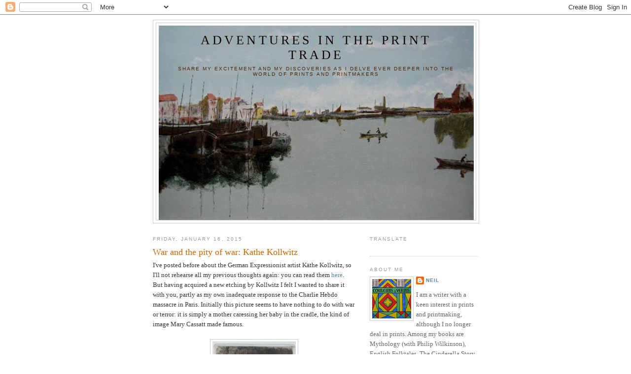

--- FILE ---
content_type: text/html; charset=UTF-8
request_url: http://adventuresintheprinttrade.blogspot.com/2015/01/war-and-pity-of-war-kathe-kollwitz.html
body_size: 19926
content:
<!DOCTYPE html>
<html dir='ltr' xmlns='http://www.w3.org/1999/xhtml' xmlns:b='http://www.google.com/2005/gml/b' xmlns:data='http://www.google.com/2005/gml/data' xmlns:expr='http://www.google.com/2005/gml/expr'>
<head>
<link href='https://www.blogger.com/static/v1/widgets/2944754296-widget_css_bundle.css' rel='stylesheet' type='text/css'/>
<meta content='text/html; charset=UTF-8' http-equiv='Content-Type'/>
<meta content='blogger' name='generator'/>
<link href='http://adventuresintheprinttrade.blogspot.com/favicon.ico' rel='icon' type='image/x-icon'/>
<link href='http://adventuresintheprinttrade.blogspot.com/2015/01/war-and-pity-of-war-kathe-kollwitz.html' rel='canonical'/>
<link rel="alternate" type="application/atom+xml" title="Adventures in the Print Trade - Atom" href="http://adventuresintheprinttrade.blogspot.com/feeds/posts/default" />
<link rel="alternate" type="application/rss+xml" title="Adventures in the Print Trade - RSS" href="http://adventuresintheprinttrade.blogspot.com/feeds/posts/default?alt=rss" />
<link rel="service.post" type="application/atom+xml" title="Adventures in the Print Trade - Atom" href="https://draft.blogger.com/feeds/340634554199883217/posts/default" />

<link rel="alternate" type="application/atom+xml" title="Adventures in the Print Trade - Atom" href="http://adventuresintheprinttrade.blogspot.com/feeds/3267503171921392854/comments/default" />
<!--Can't find substitution for tag [blog.ieCssRetrofitLinks]-->
<link href='https://blogger.googleusercontent.com/img/b/R29vZ2xl/AVvXsEjDrcxxyASaIfz5BZuO4FpHEVl0SCPbCpjC-YWCnc-W_-VvP8eyVxaZnoy53txoTa1HnEPfo1EcjTwG0HLGDVkFaQu0qBYz8YlUn8DRQeqGQUpAl-hPwojwA_SrZ_9V9CSpfgjhDplHnpQw/s1600/03+Kollwitz.jpg' rel='image_src'/>
<meta content='http://adventuresintheprinttrade.blogspot.com/2015/01/war-and-pity-of-war-kathe-kollwitz.html' property='og:url'/>
<meta content='War and the pity of war: Kathe Kollwitz' property='og:title'/>
<meta content='I&#39;ve posted before about the German Expressionist artist Käthe Kollwitz, so I&#39;ll not rehearse all my previous thoughts again: you can read t...' property='og:description'/>
<meta content='https://blogger.googleusercontent.com/img/b/R29vZ2xl/AVvXsEjDrcxxyASaIfz5BZuO4FpHEVl0SCPbCpjC-YWCnc-W_-VvP8eyVxaZnoy53txoTa1HnEPfo1EcjTwG0HLGDVkFaQu0qBYz8YlUn8DRQeqGQUpAl-hPwojwA_SrZ_9V9CSpfgjhDplHnpQw/w1200-h630-p-k-no-nu/03+Kollwitz.jpg' property='og:image'/>
<title>Adventures in the Print Trade: War and the pity of war: Kathe Kollwitz</title>
<style id='page-skin-1' type='text/css'><!--
/*
-----------------------------------------------
Blogger Template Style
Name:     Minima
Date:     26 Feb 2004
Updated by: Blogger Team
----------------------------------------------- */
/* Use this with templates/template-twocol.html */
body {
background:#ffffff;
margin:0;
color:#333333;
font:x-small Georgia Serif;
font-size/* */:/**/small;
font-size: /**/small;
text-align: center;
}
a:link {
color:#5588aa;
text-decoration:none;
}
a:visited {
color:#999999;
text-decoration:none;
}
a:hover {
color:#cc6600;
text-decoration:underline;
}
a img {
border-width:0;
}
/* Header
-----------------------------------------------
*/
#header-wrapper {
width:660px;
margin:0 auto 10px;
border:1px solid #cccccc;
}
#header-inner {
background-position: center;
margin-left: auto;
margin-right: auto;
}
#header {
margin: 5px;
border: 1px solid #cccccc;
text-align: center;
color:#0d0600;
}
#header h1 {
margin:5px 5px 0;
padding:15px 20px .25em;
line-height:1.2em;
text-transform:uppercase;
letter-spacing:.2em;
font: normal normal 200% Georgia, Serif;
}
#header a {
color:#0d0600;
text-decoration:none;
}
#header a:hover {
color:#0d0600;
}
#header .description {
margin:0 5px 5px;
padding:0 20px 15px;
max-width:700px;
text-transform:uppercase;
letter-spacing:.2em;
line-height: 1.4em;
font: normal normal 78% 'Trebuchet MS', Trebuchet, Arial, Verdana, Sans-serif;
color: #4c2600;
}
#header img {
margin-left: auto;
margin-right: auto;
}
/* Outer-Wrapper
----------------------------------------------- */
#outer-wrapper {
width: 660px;
margin:0 auto;
padding:10px;
text-align:left;
font: normal normal 100% Georgia, Times, serif;
}
#main-wrapper {
width: 410px;
float: left;
word-wrap: break-word; /* fix for long text breaking sidebar float in IE */
overflow: hidden;     /* fix for long non-text content breaking IE sidebar float */
}
#sidebar-wrapper {
width: 220px;
float: right;
word-wrap: break-word; /* fix for long text breaking sidebar float in IE */
overflow: hidden;      /* fix for long non-text content breaking IE sidebar float */
}
/* Headings
----------------------------------------------- */
h2 {
margin:1.5em 0 .75em;
font:normal normal 78% 'Trebuchet MS',Trebuchet,Arial,Verdana,Sans-serif;
line-height: 1.4em;
text-transform:uppercase;
letter-spacing:.2em;
color:#999999;
}
/* Posts
-----------------------------------------------
*/
h2.date-header {
margin:1.5em 0 .5em;
}
.post {
margin:.5em 0 1.5em;
border-bottom:1px dotted #cccccc;
padding-bottom:1.5em;
}
.post h3 {
margin:.25em 0 0;
padding:0 0 4px;
font-size:140%;
font-weight:normal;
line-height:1.4em;
color:#cc6600;
}
.post h3 a, .post h3 a:visited, .post h3 strong {
display:block;
text-decoration:none;
color:#cc6600;
font-weight:normal;
}
.post h3 strong, .post h3 a:hover {
color:#333333;
}
.post-body {
margin:0 0 .75em;
line-height:1.6em;
}
.post-body blockquote {
line-height:1.3em;
}
.post-footer {
margin: .75em 0;
color:#999999;
text-transform:uppercase;
letter-spacing:.1em;
font: normal normal 78% 'Trebuchet MS', Trebuchet, Arial, Verdana, Sans-serif;
line-height: 1.4em;
}
.comment-link {
margin-left:.6em;
}
.post img, table.tr-caption-container {
padding:4px;
border:1px solid #cccccc;
}
.tr-caption-container img {
border: none;
padding: 0;
}
.post blockquote {
margin:1em 20px;
}
.post blockquote p {
margin:.75em 0;
}
/* Comments
----------------------------------------------- */
#comments h4 {
margin:1em 0;
font-weight: bold;
line-height: 1.4em;
text-transform:uppercase;
letter-spacing:.2em;
color: #999999;
}
#comments-block {
margin:1em 0 1.5em;
line-height:1.6em;
}
#comments-block .comment-author {
margin:.5em 0;
}
#comments-block .comment-body {
margin:.25em 0 0;
}
#comments-block .comment-footer {
margin:-.25em 0 2em;
line-height: 1.4em;
text-transform:uppercase;
letter-spacing:.1em;
}
#comments-block .comment-body p {
margin:0 0 .75em;
}
.deleted-comment {
font-style:italic;
color:gray;
}
#blog-pager-newer-link {
float: left;
}
#blog-pager-older-link {
float: right;
}
#blog-pager {
text-align: center;
}
.feed-links {
clear: both;
line-height: 2.5em;
}
/* Sidebar Content
----------------------------------------------- */
.sidebar {
color: #666666;
line-height: 1.5em;
}
.sidebar ul {
list-style:none;
margin:0 0 0;
padding:0 0 0;
}
.sidebar li {
margin:0;
padding-top:0;
padding-right:0;
padding-bottom:.25em;
padding-left:15px;
text-indent:-15px;
line-height:1.5em;
}
.sidebar .widget, .main .widget {
border-bottom:1px dotted #cccccc;
margin:0 0 1.5em;
padding:0 0 1.5em;
}
.main .Blog {
border-bottom-width: 0;
}
/* Profile
----------------------------------------------- */
.profile-img {
float: left;
margin-top: 0;
margin-right: 5px;
margin-bottom: 5px;
margin-left: 0;
padding: 4px;
border: 1px solid #cccccc;
}
.profile-data {
margin:0;
text-transform:uppercase;
letter-spacing:.1em;
font: normal normal 78% 'Trebuchet MS', Trebuchet, Arial, Verdana, Sans-serif;
color: #999999;
font-weight: bold;
line-height: 1.6em;
}
.profile-datablock {
margin:.5em 0 .5em;
}
.profile-textblock {
margin: 0.5em 0;
line-height: 1.6em;
}
.profile-link {
font: normal normal 78% 'Trebuchet MS', Trebuchet, Arial, Verdana, Sans-serif;
text-transform: uppercase;
letter-spacing: .1em;
}
/* Footer
----------------------------------------------- */
#footer {
width:660px;
clear:both;
margin:0 auto;
padding-top:15px;
line-height: 1.6em;
text-transform:uppercase;
letter-spacing:.1em;
text-align: center;
}

--></style>
<link href='https://draft.blogger.com/dyn-css/authorization.css?targetBlogID=340634554199883217&amp;zx=12a49fb6-70e8-4700-ac5d-8e183a088158' media='none' onload='if(media!=&#39;all&#39;)media=&#39;all&#39;' rel='stylesheet'/><noscript><link href='https://draft.blogger.com/dyn-css/authorization.css?targetBlogID=340634554199883217&amp;zx=12a49fb6-70e8-4700-ac5d-8e183a088158' rel='stylesheet'/></noscript>
<meta name='google-adsense-platform-account' content='ca-host-pub-1556223355139109'/>
<meta name='google-adsense-platform-domain' content='blogspot.com'/>

</head>
<body>
<div class='navbar section' id='navbar'><div class='widget Navbar' data-version='1' id='Navbar1'><script type="text/javascript">
    function setAttributeOnload(object, attribute, val) {
      if(window.addEventListener) {
        window.addEventListener('load',
          function(){ object[attribute] = val; }, false);
      } else {
        window.attachEvent('onload', function(){ object[attribute] = val; });
      }
    }
  </script>
<div id="navbar-iframe-container"></div>
<script type="text/javascript" src="https://apis.google.com/js/platform.js"></script>
<script type="text/javascript">
      gapi.load("gapi.iframes:gapi.iframes.style.bubble", function() {
        if (gapi.iframes && gapi.iframes.getContext) {
          gapi.iframes.getContext().openChild({
              url: 'https://draft.blogger.com/navbar/340634554199883217?po\x3d3267503171921392854\x26origin\x3dhttp://adventuresintheprinttrade.blogspot.com',
              where: document.getElementById("navbar-iframe-container"),
              id: "navbar-iframe"
          });
        }
      });
    </script><script type="text/javascript">
(function() {
var script = document.createElement('script');
script.type = 'text/javascript';
script.src = '//pagead2.googlesyndication.com/pagead/js/google_top_exp.js';
var head = document.getElementsByTagName('head')[0];
if (head) {
head.appendChild(script);
}})();
</script>
</div></div>
<div id='outer-wrapper'><div id='wrap2'>
<!-- skip links for text browsers -->
<span id='skiplinks' style='display:none;'>
<a href='#main'>skip to main </a> |
      <a href='#sidebar'>skip to sidebar</a>
</span>
<div id='header-wrapper'>
<div class='header section' id='header'><div class='widget Header' data-version='1' id='Header1'>
<div id='header-inner' style='background-image: url("http://2.bp.blogspot.com/_zyg2V3FIfuk/SvYBZIhpVGI/AAAAAAAABrI/D_vcJwCugU4/S1600-R/Valdo+Barbey+1.jpg"); background-position: left; width: 639px; min-height: 395px; _height: 395px; background-repeat: no-repeat; '>
<div class='titlewrapper' style='background: transparent'>
<h1 class='title' style='background: transparent; border-width: 0px'>
<a href='http://adventuresintheprinttrade.blogspot.com/'>
Adventures in the Print Trade
</a>
</h1>
</div>
<div class='descriptionwrapper'>
<p class='description'><span>Share my excitement and my discoveries as I delve ever deeper into the world of prints and printmakers</span></p>
</div>
</div>
</div></div>
</div>
<div id='content-wrapper'>
<div id='crosscol-wrapper' style='text-align:center'>
<div class='crosscol no-items section' id='crosscol'></div>
</div>
<div id='main-wrapper'>
<div class='main section' id='main'><div class='widget Blog' data-version='1' id='Blog1'>
<div class='blog-posts hfeed'>

          <div class="date-outer">
        
<h2 class='date-header'><span>Friday, January 16, 2015</span></h2>

          <div class="date-posts">
        
<div class='post-outer'>
<div class='post hentry uncustomized-post-template' itemprop='blogPost' itemscope='itemscope' itemtype='http://schema.org/BlogPosting'>
<meta content='https://blogger.googleusercontent.com/img/b/R29vZ2xl/AVvXsEjDrcxxyASaIfz5BZuO4FpHEVl0SCPbCpjC-YWCnc-W_-VvP8eyVxaZnoy53txoTa1HnEPfo1EcjTwG0HLGDVkFaQu0qBYz8YlUn8DRQeqGQUpAl-hPwojwA_SrZ_9V9CSpfgjhDplHnpQw/s1600/03+Kollwitz.jpg' itemprop='image_url'/>
<meta content='340634554199883217' itemprop='blogId'/>
<meta content='3267503171921392854' itemprop='postId'/>
<a name='3267503171921392854'></a>
<h3 class='post-title entry-title' itemprop='name'>
War and the pity of war: Kathe Kollwitz
</h3>
<div class='post-header'>
<div class='post-header-line-1'></div>
</div>
<div class='post-body entry-content' id='post-body-3267503171921392854' itemprop='description articleBody'>
I've posted before about the German Expressionist artist Käthe Kollwitz, so I'll not rehearse all my previous thoughts again: you can read them <a href="http://adventuresintheprinttrade.blogspot.co.uk/search?q=Kollwitz">here</a>. But having acquired a new etching by Kollwitz I felt I wanted to share it with you, partly as my own inadequate response to the Charlie Hebdo massacre in Paris. Initially this picture seems to have nothing to do with war or terror: it is simply a mother caressing her baby in the cradle, the kind of image Mary Cassatt made famous.<br />
<br />
<div class="separator" style="clear: both; text-align: center;">
<a href="https://blogger.googleusercontent.com/img/b/R29vZ2xl/AVvXsEjDrcxxyASaIfz5BZuO4FpHEVl0SCPbCpjC-YWCnc-W_-VvP8eyVxaZnoy53txoTa1HnEPfo1EcjTwG0HLGDVkFaQu0qBYz8YlUn8DRQeqGQUpAl-hPwojwA_SrZ_9V9CSpfgjhDplHnpQw/s1600/03+Kollwitz.jpg" imageanchor="1" style="margin-left: 1em; margin-right: 1em;"><img border="0" height="320" src="https://blogger.googleusercontent.com/img/b/R29vZ2xl/AVvXsEjDrcxxyASaIfz5BZuO4FpHEVl0SCPbCpjC-YWCnc-W_-VvP8eyVxaZnoy53txoTa1HnEPfo1EcjTwG0HLGDVkFaQu0qBYz8YlUn8DRQeqGQUpAl-hPwojwA_SrZ_9V9CSpfgjhDplHnpQw/s1600/03+Kollwitz.jpg" width="169" /></a></div>
<br />
<div style="text-align: center;">
Käthe Kollwitz, Frau an der Wiege</div>
<div style="text-align: center;">
Etching, 1897</div>
<div style="text-align: center;">
Klipstein 38 IIIc, Knesebeck 40</div>
<br />
But look again at that mother. She is not entranced by the happy, healthy presence of her baby; she is traumatised by the anticipation of grief and loss, already holding her head in her hands. When she made this image in 1897, after the birth of her second child, Peter, how could Käthe Kollwitz have known that such sadness lay ahead? But it did. Peter was killed in action in WWI in October 1914, aged just 19. Everyone knows how much it hurts a mother to lose a child. If everyone in the world who is tempted to acts of war or terrorism could just remember, in the moment before they pull the trigger or shed the bomb, that every one of those they kill is a son or a daughter, surely they would think again?
<div style='clear: both;'></div>
</div>
<div class='post-footer'>
<div class='post-footer-line post-footer-line-1'>
<span class='post-author vcard'>
Posted by
<span class='fn' itemprop='author' itemscope='itemscope' itemtype='http://schema.org/Person'>
<meta content='https://draft.blogger.com/profile/18020242863144175965' itemprop='url'/>
<a class='g-profile' href='https://draft.blogger.com/profile/18020242863144175965' rel='author' title='author profile'>
<span itemprop='name'>Neil</span>
</a>
</span>
</span>
<span class='post-timestamp'>
at
<meta content='http://adventuresintheprinttrade.blogspot.com/2015/01/war-and-pity-of-war-kathe-kollwitz.html' itemprop='url'/>
<a class='timestamp-link' href='http://adventuresintheprinttrade.blogspot.com/2015/01/war-and-pity-of-war-kathe-kollwitz.html' rel='bookmark' title='permanent link'><abbr class='published' itemprop='datePublished' title='2015-01-16T15:41:00Z'>3:41&#8239;PM</abbr></a>
</span>
<span class='post-comment-link'>
</span>
<span class='post-icons'>
<span class='item-action'>
<a href='https://draft.blogger.com/email-post/340634554199883217/3267503171921392854' title='Email Post'>
<img alt='' class='icon-action' height='13' src='https://resources.blogblog.com/img/icon18_email.gif' width='18'/>
</a>
</span>
<span class='item-control blog-admin pid-813256390'>
<a href='https://draft.blogger.com/post-edit.g?blogID=340634554199883217&postID=3267503171921392854&from=pencil' title='Edit Post'>
<img alt='' class='icon-action' height='18' src='https://resources.blogblog.com/img/icon18_edit_allbkg.gif' width='18'/>
</a>
</span>
</span>
<div class='post-share-buttons goog-inline-block'>
<a class='goog-inline-block share-button sb-email' href='https://draft.blogger.com/share-post.g?blogID=340634554199883217&postID=3267503171921392854&target=email' target='_blank' title='Email This'><span class='share-button-link-text'>Email This</span></a><a class='goog-inline-block share-button sb-blog' href='https://draft.blogger.com/share-post.g?blogID=340634554199883217&postID=3267503171921392854&target=blog' onclick='window.open(this.href, "_blank", "height=270,width=475"); return false;' target='_blank' title='BlogThis!'><span class='share-button-link-text'>BlogThis!</span></a><a class='goog-inline-block share-button sb-twitter' href='https://draft.blogger.com/share-post.g?blogID=340634554199883217&postID=3267503171921392854&target=twitter' target='_blank' title='Share to X'><span class='share-button-link-text'>Share to X</span></a><a class='goog-inline-block share-button sb-facebook' href='https://draft.blogger.com/share-post.g?blogID=340634554199883217&postID=3267503171921392854&target=facebook' onclick='window.open(this.href, "_blank", "height=430,width=640"); return false;' target='_blank' title='Share to Facebook'><span class='share-button-link-text'>Share to Facebook</span></a><a class='goog-inline-block share-button sb-pinterest' href='https://draft.blogger.com/share-post.g?blogID=340634554199883217&postID=3267503171921392854&target=pinterest' target='_blank' title='Share to Pinterest'><span class='share-button-link-text'>Share to Pinterest</span></a>
</div>
</div>
<div class='post-footer-line post-footer-line-2'>
<span class='post-labels'>
Labels:
<a href='http://adventuresintheprinttrade.blogspot.com/search/label/German%20art' rel='tag'>German art</a>,
<a href='http://adventuresintheprinttrade.blogspot.com/search/label/Kathe%20Kollwitz' rel='tag'>Kathe Kollwitz</a>
</span>
</div>
<div class='post-footer-line post-footer-line-3'>
<span class='post-location'>
</span>
</div>
</div>
</div>
<div class='comments' id='comments'>
<a name='comments'></a>
<h4>8 comments:</h4>
<div id='Blog1_comments-block-wrapper'>
<dl class='avatar-comment-indent' id='comments-block'>
<dt class='comment-author ' id='c3971299468173207673'>
<a name='c3971299468173207673'></a>
<div class="avatar-image-container vcard"><span dir="ltr"><a href="https://draft.blogger.com/profile/01985746967465520617" target="" rel="nofollow" onclick="" class="avatar-hovercard" id="av-3971299468173207673-01985746967465520617"><img src="https://resources.blogblog.com/img/blank.gif" width="35" height="35" class="delayLoad" style="display: none;" longdesc="//blogger.googleusercontent.com/img/b/R29vZ2xl/AVvXsEj4kx-H3lSzgkmVFsNF_pW41UU85TK2R0pIRFJ47ziIgPfDAzis0rX3QHSeLF8mwjQU6ye4FoCgQuFCTeoKIhsMmTy9M-ZvfWhbiLdRbrO56bO-irwo4bBCjkXZtdyOaQ/s45-c/Jr.jpg" alt="" title="Gerrie">

<noscript><img src="//blogger.googleusercontent.com/img/b/R29vZ2xl/AVvXsEj4kx-H3lSzgkmVFsNF_pW41UU85TK2R0pIRFJ47ziIgPfDAzis0rX3QHSeLF8mwjQU6ye4FoCgQuFCTeoKIhsMmTy9M-ZvfWhbiLdRbrO56bO-irwo4bBCjkXZtdyOaQ/s45-c/Jr.jpg" width="35" height="35" class="photo" alt=""></noscript></a></span></div>
<a href='https://draft.blogger.com/profile/01985746967465520617' rel='nofollow'>Gerrie</a>
said...
</dt>
<dd class='comment-body' id='Blog1_cmt-3971299468173207673'>
<p>
Deep thoughts in troubled times over a timeless work of art.<br />&#8220;And remember, you shall suffer all things and again suffer: until you have sufficient sufferance to accept all things.&#8221; <br />Austin Osman Spare.<br />I think this quote is very appropriate to Käthe&#39;s life. The words could have been hers.  <br />  <br /><br />
</p>
</dd>
<dd class='comment-footer'>
<span class='comment-timestamp'>
<a href='http://adventuresintheprinttrade.blogspot.com/2015/01/war-and-pity-of-war-kathe-kollwitz.html?showComment=1421429991102#c3971299468173207673' title='comment permalink'>
January 16, 2015 at 5:39&#8239;PM
</a>
<span class='item-control blog-admin pid-538790513'>
<a class='comment-delete' href='https://draft.blogger.com/comment/delete/340634554199883217/3971299468173207673' title='Delete Comment'>
<img src='https://resources.blogblog.com/img/icon_delete13.gif'/>
</a>
</span>
</span>
</dd>
<dt class='comment-author blog-author' id='c1671727318158204024'>
<a name='c1671727318158204024'></a>
<div class="avatar-image-container vcard"><span dir="ltr"><a href="https://draft.blogger.com/profile/18020242863144175965" target="" rel="nofollow" onclick="" class="avatar-hovercard" id="av-1671727318158204024-18020242863144175965"><img src="https://resources.blogblog.com/img/blank.gif" width="35" height="35" class="delayLoad" style="display: none;" longdesc="//2.bp.blogspot.com/-FktagJfuS1I/Xm4SeoEX8rI/AAAAAAAAEvM/LX9GLNK6BIA9RsxiOS_LVzGkP2fEn89RQCK4BGAYYCw/s35/Boucher-Couleurs%252B%252526%252BVernis.jpg" alt="" title="Neil">

<noscript><img src="//2.bp.blogspot.com/-FktagJfuS1I/Xm4SeoEX8rI/AAAAAAAAEvM/LX9GLNK6BIA9RsxiOS_LVzGkP2fEn89RQCK4BGAYYCw/s35/Boucher-Couleurs%252B%252526%252BVernis.jpg" width="35" height="35" class="photo" alt=""></noscript></a></span></div>
<a href='https://draft.blogger.com/profile/18020242863144175965' rel='nofollow'>Neil</a>
said...
</dt>
<dd class='comment-body' id='Blog1_cmt-1671727318158204024'>
<p>
You always have the right quote to hand, Gerrie!
</p>
</dd>
<dd class='comment-footer'>
<span class='comment-timestamp'>
<a href='http://adventuresintheprinttrade.blogspot.com/2015/01/war-and-pity-of-war-kathe-kollwitz.html?showComment=1421488163959#c1671727318158204024' title='comment permalink'>
January 17, 2015 at 9:49&#8239;AM
</a>
<span class='item-control blog-admin pid-813256390'>
<a class='comment-delete' href='https://draft.blogger.com/comment/delete/340634554199883217/1671727318158204024' title='Delete Comment'>
<img src='https://resources.blogblog.com/img/icon_delete13.gif'/>
</a>
</span>
</span>
</dd>
<dt class='comment-author ' id='c8389153473334859248'>
<a name='c8389153473334859248'></a>
<div class="avatar-image-container vcard"><span dir="ltr"><a href="https://draft.blogger.com/profile/00784946341053303253" target="" rel="nofollow" onclick="" class="avatar-hovercard" id="av-8389153473334859248-00784946341053303253"><img src="https://resources.blogblog.com/img/blank.gif" width="35" height="35" class="delayLoad" style="display: none;" longdesc="//blogger.googleusercontent.com/img/b/R29vZ2xl/AVvXsEjIa2-4dVftJEm-4YxQuvIZ9UUFwvs8xy4XCQn-7oUjqwQdGRK6QW1ZvlIPtmcJv1WIHUsJVv6ksDuqSp0D4iydNBhbNgvpt3A31tP0oy7UkCdeQIKxneqqKmT8SGnhPA/s45-c/etsy.jpg" alt="" title="Nancy Patton Wilson">

<noscript><img src="//blogger.googleusercontent.com/img/b/R29vZ2xl/AVvXsEjIa2-4dVftJEm-4YxQuvIZ9UUFwvs8xy4XCQn-7oUjqwQdGRK6QW1ZvlIPtmcJv1WIHUsJVv6ksDuqSp0D4iydNBhbNgvpt3A31tP0oy7UkCdeQIKxneqqKmT8SGnhPA/s45-c/etsy.jpg" width="35" height="35" class="photo" alt=""></noscript></a></span></div>
<a href='https://draft.blogger.com/profile/00784946341053303253' rel='nofollow'>Nancy Patton Wilson</a>
said...
</dt>
<dd class='comment-body' id='Blog1_cmt-8389153473334859248'>
<p>
Thank you for this image and your thoughtful words. The attacks in Paris were dreadful, but arguably not as terrible as the war Kathe Kollwitz lived through, where 40,000 men died the first day in the first battle of the war. I hope we do start figuring out that killing one another doesn&#39;t really solve anything. Sadly it seems as if that lesson is not easily learned. 
</p>
</dd>
<dd class='comment-footer'>
<span class='comment-timestamp'>
<a href='http://adventuresintheprinttrade.blogspot.com/2015/01/war-and-pity-of-war-kathe-kollwitz.html?showComment=1421568674044#c8389153473334859248' title='comment permalink'>
January 18, 2015 at 8:11&#8239;AM
</a>
<span class='item-control blog-admin pid-399813535'>
<a class='comment-delete' href='https://draft.blogger.com/comment/delete/340634554199883217/8389153473334859248' title='Delete Comment'>
<img src='https://resources.blogblog.com/img/icon_delete13.gif'/>
</a>
</span>
</span>
</dd>
<dt class='comment-author blog-author' id='c8693168090533669221'>
<a name='c8693168090533669221'></a>
<div class="avatar-image-container vcard"><span dir="ltr"><a href="https://draft.blogger.com/profile/18020242863144175965" target="" rel="nofollow" onclick="" class="avatar-hovercard" id="av-8693168090533669221-18020242863144175965"><img src="https://resources.blogblog.com/img/blank.gif" width="35" height="35" class="delayLoad" style="display: none;" longdesc="//2.bp.blogspot.com/-FktagJfuS1I/Xm4SeoEX8rI/AAAAAAAAEvM/LX9GLNK6BIA9RsxiOS_LVzGkP2fEn89RQCK4BGAYYCw/s35/Boucher-Couleurs%252B%252526%252BVernis.jpg" alt="" title="Neil">

<noscript><img src="//2.bp.blogspot.com/-FktagJfuS1I/Xm4SeoEX8rI/AAAAAAAAEvM/LX9GLNK6BIA9RsxiOS_LVzGkP2fEn89RQCK4BGAYYCw/s35/Boucher-Couleurs%252B%252526%252BVernis.jpg" width="35" height="35" class="photo" alt=""></noscript></a></span></div>
<a href='https://draft.blogger.com/profile/18020242863144175965' rel='nofollow'>Neil</a>
said...
</dt>
<dd class='comment-body' id='Blog1_cmt-8693168090533669221'>
<p>
Thanks for your thoughtful comment, Nancy. I like Thomas Hardy&#39;s sardonic summation of WWI in his poem &quot;Christmas: 1924&quot; - &#39;Peace upon earth!&#39; was said. We sing it,/ And pay a million priests to bring it./ After two thousand years of mass/ We&#39;ve got as far as poison gas.
</p>
</dd>
<dd class='comment-footer'>
<span class='comment-timestamp'>
<a href='http://adventuresintheprinttrade.blogspot.com/2015/01/war-and-pity-of-war-kathe-kollwitz.html?showComment=1421582572171#c8693168090533669221' title='comment permalink'>
January 18, 2015 at 12:02&#8239;PM
</a>
<span class='item-control blog-admin pid-813256390'>
<a class='comment-delete' href='https://draft.blogger.com/comment/delete/340634554199883217/8693168090533669221' title='Delete Comment'>
<img src='https://resources.blogblog.com/img/icon_delete13.gif'/>
</a>
</span>
</span>
</dd>
<dt class='comment-author ' id='c3764780863671359678'>
<a name='c3764780863671359678'></a>
<div class="avatar-image-container vcard"><span dir="ltr"><a href="https://draft.blogger.com/profile/03943563452168571716" target="" rel="nofollow" onclick="" class="avatar-hovercard" id="av-3764780863671359678-03943563452168571716"><img src="https://resources.blogblog.com/img/blank.gif" width="35" height="35" class="delayLoad" style="display: none;" longdesc="//4.bp.blogspot.com/-pHpt9EKklq4/ZVAxhTQcP7I/AAAAAAAAbHQ/Y4OaorisrvMAu6XfLodP2frV16ibf6IzACK4BGAYYCw/s35/Jane.txt" alt="" title="Jane Librizzi">

<noscript><img src="//4.bp.blogspot.com/-pHpt9EKklq4/ZVAxhTQcP7I/AAAAAAAAbHQ/Y4OaorisrvMAu6XfLodP2frV16ibf6IzACK4BGAYYCw/s35/Jane.txt" width="35" height="35" class="photo" alt=""></noscript></a></span></div>
<a href='https://draft.blogger.com/profile/03943563452168571716' rel='nofollow'>Jane Librizzi</a>
said...
</dt>
<dd class='comment-body' id='Blog1_cmt-3764780863671359678'>
<p>
Neil, I think Mary Cassatt&#39;s version of motherhood comes from outside the experience itself, being mostly idealized and decorative - not that those are always bad qualities.  The seriousness that characterizes Kollwitz&#39;s art comes from inside, from experience and deep imaginative sympathy.  That last one is something special to admire in her work.
</p>
</dd>
<dd class='comment-footer'>
<span class='comment-timestamp'>
<a href='http://adventuresintheprinttrade.blogspot.com/2015/01/war-and-pity-of-war-kathe-kollwitz.html?showComment=1421768047857#c3764780863671359678' title='comment permalink'>
January 20, 2015 at 3:34&#8239;PM
</a>
<span class='item-control blog-admin pid-1324053681'>
<a class='comment-delete' href='https://draft.blogger.com/comment/delete/340634554199883217/3764780863671359678' title='Delete Comment'>
<img src='https://resources.blogblog.com/img/icon_delete13.gif'/>
</a>
</span>
</span>
</dd>
<dt class='comment-author blog-author' id='c5091712087982417950'>
<a name='c5091712087982417950'></a>
<div class="avatar-image-container vcard"><span dir="ltr"><a href="https://draft.blogger.com/profile/18020242863144175965" target="" rel="nofollow" onclick="" class="avatar-hovercard" id="av-5091712087982417950-18020242863144175965"><img src="https://resources.blogblog.com/img/blank.gif" width="35" height="35" class="delayLoad" style="display: none;" longdesc="//2.bp.blogspot.com/-FktagJfuS1I/Xm4SeoEX8rI/AAAAAAAAEvM/LX9GLNK6BIA9RsxiOS_LVzGkP2fEn89RQCK4BGAYYCw/s35/Boucher-Couleurs%252B%252526%252BVernis.jpg" alt="" title="Neil">

<noscript><img src="//2.bp.blogspot.com/-FktagJfuS1I/Xm4SeoEX8rI/AAAAAAAAEvM/LX9GLNK6BIA9RsxiOS_LVzGkP2fEn89RQCK4BGAYYCw/s35/Boucher-Couleurs%252B%252526%252BVernis.jpg" width="35" height="35" class="photo" alt=""></noscript></a></span></div>
<a href='https://draft.blogger.com/profile/18020242863144175965' rel='nofollow'>Neil</a>
said...
</dt>
<dd class='comment-body' id='Blog1_cmt-5091712087982417950'>
<p>
I think you&#39;re right, Jane. Much as I love Cassatt&#39;s work, there&#39;s definitely a sense that she is painting a comfortable world to reassure the people who already inhabit that world.
</p>
</dd>
<dd class='comment-footer'>
<span class='comment-timestamp'>
<a href='http://adventuresintheprinttrade.blogspot.com/2015/01/war-and-pity-of-war-kathe-kollwitz.html?showComment=1421769772414#c5091712087982417950' title='comment permalink'>
January 20, 2015 at 4:02&#8239;PM
</a>
<span class='item-control blog-admin pid-813256390'>
<a class='comment-delete' href='https://draft.blogger.com/comment/delete/340634554199883217/5091712087982417950' title='Delete Comment'>
<img src='https://resources.blogblog.com/img/icon_delete13.gif'/>
</a>
</span>
</span>
</dd>
<dt class='comment-author ' id='c329976046411350437'>
<a name='c329976046411350437'></a>
<div class="avatar-image-container vcard"><span dir="ltr"><a href="https://draft.blogger.com/profile/03191744120373670081" target="" rel="nofollow" onclick="" class="avatar-hovercard" id="av-329976046411350437-03191744120373670081"><img src="https://resources.blogblog.com/img/blank.gif" width="35" height="35" class="delayLoad" style="display: none;" longdesc="//blogger.googleusercontent.com/img/b/R29vZ2xl/AVvXsEi9y6SZa1UFdlRhZOeW8o96MurRz2NkEO9zqq0RrztYm4quH0mxKNpPkcGayhM9e_kz00oBYvBFZnT4yErGQQRMJSt39d-n7mwUWDaHpdUu-RtKoKBxwgi1AGMGFUqa-Q/s45-c/*" alt="" title="Ms. Faustus">

<noscript><img src="//blogger.googleusercontent.com/img/b/R29vZ2xl/AVvXsEi9y6SZa1UFdlRhZOeW8o96MurRz2NkEO9zqq0RrztYm4quH0mxKNpPkcGayhM9e_kz00oBYvBFZnT4yErGQQRMJSt39d-n7mwUWDaHpdUu-RtKoKBxwgi1AGMGFUqa-Q/s45-c/*" width="35" height="35" class="photo" alt=""></noscript></a></span></div>
<a href='https://draft.blogger.com/profile/03191744120373670081' rel='nofollow'>Ms. Faustus</a>
said...
</dt>
<dd class='comment-body' id='Blog1_cmt-329976046411350437'>
<p>
My own perception of images of violence with which we are surrounded has recently collapsed into a similar thought... In every dead body I see a gestation period, bodycounts translate into years of nurture and caregiving so abruptly taken away... And every act of violence is a gesture of deep disrespect for that primary human love between a parent and a child... Surely humans should think again before pulling the trigger... Thank you.
</p>
</dd>
<dd class='comment-footer'>
<span class='comment-timestamp'>
<a href='http://adventuresintheprinttrade.blogspot.com/2015/01/war-and-pity-of-war-kathe-kollwitz.html?showComment=1422315957811#c329976046411350437' title='comment permalink'>
January 26, 2015 at 11:45&#8239;PM
</a>
<span class='item-control blog-admin pid-29537600'>
<a class='comment-delete' href='https://draft.blogger.com/comment/delete/340634554199883217/329976046411350437' title='Delete Comment'>
<img src='https://resources.blogblog.com/img/icon_delete13.gif'/>
</a>
</span>
</span>
</dd>
<dt class='comment-author blog-author' id='c7971738348082954166'>
<a name='c7971738348082954166'></a>
<div class="avatar-image-container vcard"><span dir="ltr"><a href="https://draft.blogger.com/profile/18020242863144175965" target="" rel="nofollow" onclick="" class="avatar-hovercard" id="av-7971738348082954166-18020242863144175965"><img src="https://resources.blogblog.com/img/blank.gif" width="35" height="35" class="delayLoad" style="display: none;" longdesc="//2.bp.blogspot.com/-FktagJfuS1I/Xm4SeoEX8rI/AAAAAAAAEvM/LX9GLNK6BIA9RsxiOS_LVzGkP2fEn89RQCK4BGAYYCw/s35/Boucher-Couleurs%252B%252526%252BVernis.jpg" alt="" title="Neil">

<noscript><img src="//2.bp.blogspot.com/-FktagJfuS1I/Xm4SeoEX8rI/AAAAAAAAEvM/LX9GLNK6BIA9RsxiOS_LVzGkP2fEn89RQCK4BGAYYCw/s35/Boucher-Couleurs%252B%252526%252BVernis.jpg" width="35" height="35" class="photo" alt=""></noscript></a></span></div>
<a href='https://draft.blogger.com/profile/18020242863144175965' rel='nofollow'>Neil</a>
said...
</dt>
<dd class='comment-body' id='Blog1_cmt-7971738348082954166'>
<p>
Thank you very much for this thoughtful response, Chris.
</p>
</dd>
<dd class='comment-footer'>
<span class='comment-timestamp'>
<a href='http://adventuresintheprinttrade.blogspot.com/2015/01/war-and-pity-of-war-kathe-kollwitz.html?showComment=1422353899181#c7971738348082954166' title='comment permalink'>
January 27, 2015 at 10:18&#8239;AM
</a>
<span class='item-control blog-admin pid-813256390'>
<a class='comment-delete' href='https://draft.blogger.com/comment/delete/340634554199883217/7971738348082954166' title='Delete Comment'>
<img src='https://resources.blogblog.com/img/icon_delete13.gif'/>
</a>
</span>
</span>
</dd>
</dl>
</div>
<p class='comment-footer'>
<a href='https://draft.blogger.com/comment/fullpage/post/340634554199883217/3267503171921392854' onclick=''>Post a Comment</a>
</p>
</div>
</div>

        </div></div>
      
</div>
<div class='blog-pager' id='blog-pager'>
<span id='blog-pager-newer-link'>
<a class='blog-pager-newer-link' href='http://adventuresintheprinttrade.blogspot.com/2015/01/winter-etching-by-louis-graf-sparre.html' id='Blog1_blog-pager-newer-link' title='Newer Post'>Newer Post</a>
</span>
<span id='blog-pager-older-link'>
<a class='blog-pager-older-link' href='http://adventuresintheprinttrade.blogspot.com/2014/12/an-obscure-english-woodcut-artist-felix.html' id='Blog1_blog-pager-older-link' title='Older Post'>Older Post</a>
</span>
<a class='home-link' href='http://adventuresintheprinttrade.blogspot.com/'>Home</a>
</div>
<div class='clear'></div>
<div class='post-feeds'>
<div class='feed-links'>
Subscribe to:
<a class='feed-link' href='http://adventuresintheprinttrade.blogspot.com/feeds/3267503171921392854/comments/default' target='_blank' type='application/atom+xml'>Post Comments (Atom)</a>
</div>
</div>
</div></div>
</div>
<div id='sidebar-wrapper'>
<div class='sidebar section' id='sidebar'><div class='widget Translate' data-version='1' id='Translate1'>
<h2 class='title'>Translate</h2>
<div id='google_translate_element'></div>
<script>
    function googleTranslateElementInit() {
      new google.translate.TranslateElement({
        pageLanguage: 'en',
        autoDisplay: 'true',
        layout: google.translate.TranslateElement.InlineLayout.VERTICAL
      }, 'google_translate_element');
    }
  </script>
<script src='//translate.google.com/translate_a/element.js?cb=googleTranslateElementInit'></script>
<div class='clear'></div>
</div><div class='widget Profile' data-version='1' id='Profile1'>
<h2>About Me</h2>
<div class='widget-content'>
<a href='https://draft.blogger.com/profile/18020242863144175965'><img alt='My photo' class='profile-img' height='80' src='//4.bp.blogspot.com/_zyg2V3FIfuk/SvWRNiReM1I/AAAAAAAABqI/SRtroW_Ijg8/S220-s80/Boucher-Couleurs+%26+Vernis.jpg' width='79'/></a>
<dl class='profile-datablock'>
<dt class='profile-data'>
<a class='profile-name-link g-profile' href='https://draft.blogger.com/profile/18020242863144175965' rel='author' style='background-image: url(//draft.blogger.com/img/logo-16.png);'>
Neil
</a>
</dt>
<dd class='profile-textblock'>I am a writer with a keen interest in prints and printmaking, although I no longer deal in prints. Among my books are Mythology (with Philip Wilkinson), English Folktales, The Cinderella Story, Victorian Village Life, and The New Oxford Book of Children's Verse. I have also published three collections of original poetry, Holding the World Together, The Cardinal Directions, and A Viking Ship-Burial on the Volga.

All text and photographs on this blog are copyright &#169; Neil Philip. Copyright in the artworks remains with the artists or their estates.</dd>
</dl>
<a class='profile-link' href='https://draft.blogger.com/profile/18020242863144175965' rel='author'>View my complete profile</a>
<div class='clear'></div>
</div>
</div><div class='widget Followers' data-version='1' id='Followers1'>
<h2 class='title'>Followers</h2>
<div class='widget-content'>
<div id='Followers1-wrapper'>
<div style='margin-right:2px;'>
<div><script type="text/javascript" src="https://apis.google.com/js/platform.js"></script>
<div id="followers-iframe-container"></div>
<script type="text/javascript">
    window.followersIframe = null;
    function followersIframeOpen(url) {
      gapi.load("gapi.iframes", function() {
        if (gapi.iframes && gapi.iframes.getContext) {
          window.followersIframe = gapi.iframes.getContext().openChild({
            url: url,
            where: document.getElementById("followers-iframe-container"),
            messageHandlersFilter: gapi.iframes.CROSS_ORIGIN_IFRAMES_FILTER,
            messageHandlers: {
              '_ready': function(obj) {
                window.followersIframe.getIframeEl().height = obj.height;
              },
              'reset': function() {
                window.followersIframe.close();
                followersIframeOpen("https://draft.blogger.com/followers/frame/340634554199883217?colors\x3dCgt0cmFuc3BhcmVudBILdHJhbnNwYXJlbnQaByM2NjY2NjYiByM1NTg4YWEqByNmZmZmZmYyByNjYzY2MDA6ByM2NjY2NjZCByM1NTg4YWFKByM0YzI2MDBSByM1NTg4YWFaC3RyYW5zcGFyZW50\x26pageSize\x3d21\x26hl\x3den\x26origin\x3dhttp://adventuresintheprinttrade.blogspot.com");
              },
              'open': function(url) {
                window.followersIframe.close();
                followersIframeOpen(url);
              }
            }
          });
        }
      });
    }
    followersIframeOpen("https://draft.blogger.com/followers/frame/340634554199883217?colors\x3dCgt0cmFuc3BhcmVudBILdHJhbnNwYXJlbnQaByM2NjY2NjYiByM1NTg4YWEqByNmZmZmZmYyByNjYzY2MDA6ByM2NjY2NjZCByM1NTg4YWFKByM0YzI2MDBSByM1NTg4YWFaC3RyYW5zcGFyZW50\x26pageSize\x3d21\x26hl\x3den\x26origin\x3dhttp://adventuresintheprinttrade.blogspot.com");
  </script></div>
</div>
</div>
<div class='clear'></div>
</div>
</div><div class='widget BlogArchive' data-version='1' id='BlogArchive1'>
<h2>Blog Archive</h2>
<div class='widget-content'>
<div id='ArchiveList'>
<div id='BlogArchive1_ArchiveList'>
<ul class='hierarchy'>
<li class='archivedate collapsed'>
<a class='toggle' href='javascript:void(0)'>
<span class='zippy'>

        &#9658;&#160;
      
</span>
</a>
<a class='post-count-link' href='http://adventuresintheprinttrade.blogspot.com/2019/'>
2019
</a>
<span class='post-count' dir='ltr'>(2)</span>
<ul class='hierarchy'>
<li class='archivedate collapsed'>
<a class='toggle' href='javascript:void(0)'>
<span class='zippy'>

        &#9658;&#160;
      
</span>
</a>
<a class='post-count-link' href='http://adventuresintheprinttrade.blogspot.com/2019/06/'>
June
</a>
<span class='post-count' dir='ltr'>(2)</span>
</li>
</ul>
</li>
</ul>
<ul class='hierarchy'>
<li class='archivedate collapsed'>
<a class='toggle' href='javascript:void(0)'>
<span class='zippy'>

        &#9658;&#160;
      
</span>
</a>
<a class='post-count-link' href='http://adventuresintheprinttrade.blogspot.com/2018/'>
2018
</a>
<span class='post-count' dir='ltr'>(1)</span>
<ul class='hierarchy'>
<li class='archivedate collapsed'>
<a class='toggle' href='javascript:void(0)'>
<span class='zippy'>

        &#9658;&#160;
      
</span>
</a>
<a class='post-count-link' href='http://adventuresintheprinttrade.blogspot.com/2018/01/'>
January
</a>
<span class='post-count' dir='ltr'>(1)</span>
</li>
</ul>
</li>
</ul>
<ul class='hierarchy'>
<li class='archivedate collapsed'>
<a class='toggle' href='javascript:void(0)'>
<span class='zippy'>

        &#9658;&#160;
      
</span>
</a>
<a class='post-count-link' href='http://adventuresintheprinttrade.blogspot.com/2017/'>
2017
</a>
<span class='post-count' dir='ltr'>(4)</span>
<ul class='hierarchy'>
<li class='archivedate collapsed'>
<a class='toggle' href='javascript:void(0)'>
<span class='zippy'>

        &#9658;&#160;
      
</span>
</a>
<a class='post-count-link' href='http://adventuresintheprinttrade.blogspot.com/2017/06/'>
June
</a>
<span class='post-count' dir='ltr'>(1)</span>
</li>
</ul>
<ul class='hierarchy'>
<li class='archivedate collapsed'>
<a class='toggle' href='javascript:void(0)'>
<span class='zippy'>

        &#9658;&#160;
      
</span>
</a>
<a class='post-count-link' href='http://adventuresintheprinttrade.blogspot.com/2017/01/'>
January
</a>
<span class='post-count' dir='ltr'>(3)</span>
</li>
</ul>
</li>
</ul>
<ul class='hierarchy'>
<li class='archivedate collapsed'>
<a class='toggle' href='javascript:void(0)'>
<span class='zippy'>

        &#9658;&#160;
      
</span>
</a>
<a class='post-count-link' href='http://adventuresintheprinttrade.blogspot.com/2016/'>
2016
</a>
<span class='post-count' dir='ltr'>(1)</span>
<ul class='hierarchy'>
<li class='archivedate collapsed'>
<a class='toggle' href='javascript:void(0)'>
<span class='zippy'>

        &#9658;&#160;
      
</span>
</a>
<a class='post-count-link' href='http://adventuresintheprinttrade.blogspot.com/2016/01/'>
January
</a>
<span class='post-count' dir='ltr'>(1)</span>
</li>
</ul>
</li>
</ul>
<ul class='hierarchy'>
<li class='archivedate expanded'>
<a class='toggle' href='javascript:void(0)'>
<span class='zippy toggle-open'>

        &#9660;&#160;
      
</span>
</a>
<a class='post-count-link' href='http://adventuresintheprinttrade.blogspot.com/2015/'>
2015
</a>
<span class='post-count' dir='ltr'>(6)</span>
<ul class='hierarchy'>
<li class='archivedate collapsed'>
<a class='toggle' href='javascript:void(0)'>
<span class='zippy'>

        &#9658;&#160;
      
</span>
</a>
<a class='post-count-link' href='http://adventuresintheprinttrade.blogspot.com/2015/12/'>
December
</a>
<span class='post-count' dir='ltr'>(1)</span>
</li>
</ul>
<ul class='hierarchy'>
<li class='archivedate collapsed'>
<a class='toggle' href='javascript:void(0)'>
<span class='zippy'>

        &#9658;&#160;
      
</span>
</a>
<a class='post-count-link' href='http://adventuresintheprinttrade.blogspot.com/2015/05/'>
May
</a>
<span class='post-count' dir='ltr'>(1)</span>
</li>
</ul>
<ul class='hierarchy'>
<li class='archivedate expanded'>
<a class='toggle' href='javascript:void(0)'>
<span class='zippy toggle-open'>

        &#9660;&#160;
      
</span>
</a>
<a class='post-count-link' href='http://adventuresintheprinttrade.blogspot.com/2015/01/'>
January
</a>
<span class='post-count' dir='ltr'>(4)</span>
<ul class='posts'>
<li><a href='http://adventuresintheprinttrade.blogspot.com/2015/01/two-lithuanian-modernists-vincas.html'>Two Lithuanian Modernists: Vincas Kisarauskas and ...</a></li>
<li><a href='http://adventuresintheprinttrade.blogspot.com/2015/01/social-media-twitter-and-facebook.html'>Social Media: Twitter and Facebook</a></li>
<li><a href='http://adventuresintheprinttrade.blogspot.com/2015/01/winter-etching-by-louis-graf-sparre.html'>Winter: an etching by Louis Graf Sparre</a></li>
<li><a href='http://adventuresintheprinttrade.blogspot.com/2015/01/war-and-pity-of-war-kathe-kollwitz.html'>War and the pity of war: Kathe Kollwitz</a></li>
</ul>
</li>
</ul>
</li>
</ul>
<ul class='hierarchy'>
<li class='archivedate collapsed'>
<a class='toggle' href='javascript:void(0)'>
<span class='zippy'>

        &#9658;&#160;
      
</span>
</a>
<a class='post-count-link' href='http://adventuresintheprinttrade.blogspot.com/2014/'>
2014
</a>
<span class='post-count' dir='ltr'>(11)</span>
<ul class='hierarchy'>
<li class='archivedate collapsed'>
<a class='toggle' href='javascript:void(0)'>
<span class='zippy'>

        &#9658;&#160;
      
</span>
</a>
<a class='post-count-link' href='http://adventuresintheprinttrade.blogspot.com/2014/12/'>
December
</a>
<span class='post-count' dir='ltr'>(2)</span>
</li>
</ul>
<ul class='hierarchy'>
<li class='archivedate collapsed'>
<a class='toggle' href='javascript:void(0)'>
<span class='zippy'>

        &#9658;&#160;
      
</span>
</a>
<a class='post-count-link' href='http://adventuresintheprinttrade.blogspot.com/2014/07/'>
July
</a>
<span class='post-count' dir='ltr'>(1)</span>
</li>
</ul>
<ul class='hierarchy'>
<li class='archivedate collapsed'>
<a class='toggle' href='javascript:void(0)'>
<span class='zippy'>

        &#9658;&#160;
      
</span>
</a>
<a class='post-count-link' href='http://adventuresintheprinttrade.blogspot.com/2014/06/'>
June
</a>
<span class='post-count' dir='ltr'>(3)</span>
</li>
</ul>
<ul class='hierarchy'>
<li class='archivedate collapsed'>
<a class='toggle' href='javascript:void(0)'>
<span class='zippy'>

        &#9658;&#160;
      
</span>
</a>
<a class='post-count-link' href='http://adventuresintheprinttrade.blogspot.com/2014/05/'>
May
</a>
<span class='post-count' dir='ltr'>(2)</span>
</li>
</ul>
<ul class='hierarchy'>
<li class='archivedate collapsed'>
<a class='toggle' href='javascript:void(0)'>
<span class='zippy'>

        &#9658;&#160;
      
</span>
</a>
<a class='post-count-link' href='http://adventuresintheprinttrade.blogspot.com/2014/04/'>
April
</a>
<span class='post-count' dir='ltr'>(1)</span>
</li>
</ul>
<ul class='hierarchy'>
<li class='archivedate collapsed'>
<a class='toggle' href='javascript:void(0)'>
<span class='zippy'>

        &#9658;&#160;
      
</span>
</a>
<a class='post-count-link' href='http://adventuresintheprinttrade.blogspot.com/2014/02/'>
February
</a>
<span class='post-count' dir='ltr'>(1)</span>
</li>
</ul>
<ul class='hierarchy'>
<li class='archivedate collapsed'>
<a class='toggle' href='javascript:void(0)'>
<span class='zippy'>

        &#9658;&#160;
      
</span>
</a>
<a class='post-count-link' href='http://adventuresintheprinttrade.blogspot.com/2014/01/'>
January
</a>
<span class='post-count' dir='ltr'>(1)</span>
</li>
</ul>
</li>
</ul>
<ul class='hierarchy'>
<li class='archivedate collapsed'>
<a class='toggle' href='javascript:void(0)'>
<span class='zippy'>

        &#9658;&#160;
      
</span>
</a>
<a class='post-count-link' href='http://adventuresintheprinttrade.blogspot.com/2013/'>
2013
</a>
<span class='post-count' dir='ltr'>(20)</span>
<ul class='hierarchy'>
<li class='archivedate collapsed'>
<a class='toggle' href='javascript:void(0)'>
<span class='zippy'>

        &#9658;&#160;
      
</span>
</a>
<a class='post-count-link' href='http://adventuresintheprinttrade.blogspot.com/2013/12/'>
December
</a>
<span class='post-count' dir='ltr'>(1)</span>
</li>
</ul>
<ul class='hierarchy'>
<li class='archivedate collapsed'>
<a class='toggle' href='javascript:void(0)'>
<span class='zippy'>

        &#9658;&#160;
      
</span>
</a>
<a class='post-count-link' href='http://adventuresintheprinttrade.blogspot.com/2013/11/'>
November
</a>
<span class='post-count' dir='ltr'>(4)</span>
</li>
</ul>
<ul class='hierarchy'>
<li class='archivedate collapsed'>
<a class='toggle' href='javascript:void(0)'>
<span class='zippy'>

        &#9658;&#160;
      
</span>
</a>
<a class='post-count-link' href='http://adventuresintheprinttrade.blogspot.com/2013/10/'>
October
</a>
<span class='post-count' dir='ltr'>(1)</span>
</li>
</ul>
<ul class='hierarchy'>
<li class='archivedate collapsed'>
<a class='toggle' href='javascript:void(0)'>
<span class='zippy'>

        &#9658;&#160;
      
</span>
</a>
<a class='post-count-link' href='http://adventuresintheprinttrade.blogspot.com/2013/09/'>
September
</a>
<span class='post-count' dir='ltr'>(7)</span>
</li>
</ul>
<ul class='hierarchy'>
<li class='archivedate collapsed'>
<a class='toggle' href='javascript:void(0)'>
<span class='zippy'>

        &#9658;&#160;
      
</span>
</a>
<a class='post-count-link' href='http://adventuresintheprinttrade.blogspot.com/2013/08/'>
August
</a>
<span class='post-count' dir='ltr'>(5)</span>
</li>
</ul>
<ul class='hierarchy'>
<li class='archivedate collapsed'>
<a class='toggle' href='javascript:void(0)'>
<span class='zippy'>

        &#9658;&#160;
      
</span>
</a>
<a class='post-count-link' href='http://adventuresintheprinttrade.blogspot.com/2013/02/'>
February
</a>
<span class='post-count' dir='ltr'>(1)</span>
</li>
</ul>
<ul class='hierarchy'>
<li class='archivedate collapsed'>
<a class='toggle' href='javascript:void(0)'>
<span class='zippy'>

        &#9658;&#160;
      
</span>
</a>
<a class='post-count-link' href='http://adventuresintheprinttrade.blogspot.com/2013/01/'>
January
</a>
<span class='post-count' dir='ltr'>(1)</span>
</li>
</ul>
</li>
</ul>
<ul class='hierarchy'>
<li class='archivedate collapsed'>
<a class='toggle' href='javascript:void(0)'>
<span class='zippy'>

        &#9658;&#160;
      
</span>
</a>
<a class='post-count-link' href='http://adventuresintheprinttrade.blogspot.com/2012/'>
2012
</a>
<span class='post-count' dir='ltr'>(17)</span>
<ul class='hierarchy'>
<li class='archivedate collapsed'>
<a class='toggle' href='javascript:void(0)'>
<span class='zippy'>

        &#9658;&#160;
      
</span>
</a>
<a class='post-count-link' href='http://adventuresintheprinttrade.blogspot.com/2012/08/'>
August
</a>
<span class='post-count' dir='ltr'>(1)</span>
</li>
</ul>
<ul class='hierarchy'>
<li class='archivedate collapsed'>
<a class='toggle' href='javascript:void(0)'>
<span class='zippy'>

        &#9658;&#160;
      
</span>
</a>
<a class='post-count-link' href='http://adventuresintheprinttrade.blogspot.com/2012/07/'>
July
</a>
<span class='post-count' dir='ltr'>(1)</span>
</li>
</ul>
<ul class='hierarchy'>
<li class='archivedate collapsed'>
<a class='toggle' href='javascript:void(0)'>
<span class='zippy'>

        &#9658;&#160;
      
</span>
</a>
<a class='post-count-link' href='http://adventuresintheprinttrade.blogspot.com/2012/06/'>
June
</a>
<span class='post-count' dir='ltr'>(2)</span>
</li>
</ul>
<ul class='hierarchy'>
<li class='archivedate collapsed'>
<a class='toggle' href='javascript:void(0)'>
<span class='zippy'>

        &#9658;&#160;
      
</span>
</a>
<a class='post-count-link' href='http://adventuresintheprinttrade.blogspot.com/2012/05/'>
May
</a>
<span class='post-count' dir='ltr'>(2)</span>
</li>
</ul>
<ul class='hierarchy'>
<li class='archivedate collapsed'>
<a class='toggle' href='javascript:void(0)'>
<span class='zippy'>

        &#9658;&#160;
      
</span>
</a>
<a class='post-count-link' href='http://adventuresintheprinttrade.blogspot.com/2012/04/'>
April
</a>
<span class='post-count' dir='ltr'>(1)</span>
</li>
</ul>
<ul class='hierarchy'>
<li class='archivedate collapsed'>
<a class='toggle' href='javascript:void(0)'>
<span class='zippy'>

        &#9658;&#160;
      
</span>
</a>
<a class='post-count-link' href='http://adventuresintheprinttrade.blogspot.com/2012/03/'>
March
</a>
<span class='post-count' dir='ltr'>(4)</span>
</li>
</ul>
<ul class='hierarchy'>
<li class='archivedate collapsed'>
<a class='toggle' href='javascript:void(0)'>
<span class='zippy'>

        &#9658;&#160;
      
</span>
</a>
<a class='post-count-link' href='http://adventuresintheprinttrade.blogspot.com/2012/02/'>
February
</a>
<span class='post-count' dir='ltr'>(5)</span>
</li>
</ul>
<ul class='hierarchy'>
<li class='archivedate collapsed'>
<a class='toggle' href='javascript:void(0)'>
<span class='zippy'>

        &#9658;&#160;
      
</span>
</a>
<a class='post-count-link' href='http://adventuresintheprinttrade.blogspot.com/2012/01/'>
January
</a>
<span class='post-count' dir='ltr'>(1)</span>
</li>
</ul>
</li>
</ul>
<ul class='hierarchy'>
<li class='archivedate collapsed'>
<a class='toggle' href='javascript:void(0)'>
<span class='zippy'>

        &#9658;&#160;
      
</span>
</a>
<a class='post-count-link' href='http://adventuresintheprinttrade.blogspot.com/2011/'>
2011
</a>
<span class='post-count' dir='ltr'>(35)</span>
<ul class='hierarchy'>
<li class='archivedate collapsed'>
<a class='toggle' href='javascript:void(0)'>
<span class='zippy'>

        &#9658;&#160;
      
</span>
</a>
<a class='post-count-link' href='http://adventuresintheprinttrade.blogspot.com/2011/12/'>
December
</a>
<span class='post-count' dir='ltr'>(1)</span>
</li>
</ul>
<ul class='hierarchy'>
<li class='archivedate collapsed'>
<a class='toggle' href='javascript:void(0)'>
<span class='zippy'>

        &#9658;&#160;
      
</span>
</a>
<a class='post-count-link' href='http://adventuresintheprinttrade.blogspot.com/2011/10/'>
October
</a>
<span class='post-count' dir='ltr'>(1)</span>
</li>
</ul>
<ul class='hierarchy'>
<li class='archivedate collapsed'>
<a class='toggle' href='javascript:void(0)'>
<span class='zippy'>

        &#9658;&#160;
      
</span>
</a>
<a class='post-count-link' href='http://adventuresintheprinttrade.blogspot.com/2011/09/'>
September
</a>
<span class='post-count' dir='ltr'>(4)</span>
</li>
</ul>
<ul class='hierarchy'>
<li class='archivedate collapsed'>
<a class='toggle' href='javascript:void(0)'>
<span class='zippy'>

        &#9658;&#160;
      
</span>
</a>
<a class='post-count-link' href='http://adventuresintheprinttrade.blogspot.com/2011/08/'>
August
</a>
<span class='post-count' dir='ltr'>(4)</span>
</li>
</ul>
<ul class='hierarchy'>
<li class='archivedate collapsed'>
<a class='toggle' href='javascript:void(0)'>
<span class='zippy'>

        &#9658;&#160;
      
</span>
</a>
<a class='post-count-link' href='http://adventuresintheprinttrade.blogspot.com/2011/07/'>
July
</a>
<span class='post-count' dir='ltr'>(1)</span>
</li>
</ul>
<ul class='hierarchy'>
<li class='archivedate collapsed'>
<a class='toggle' href='javascript:void(0)'>
<span class='zippy'>

        &#9658;&#160;
      
</span>
</a>
<a class='post-count-link' href='http://adventuresintheprinttrade.blogspot.com/2011/06/'>
June
</a>
<span class='post-count' dir='ltr'>(2)</span>
</li>
</ul>
<ul class='hierarchy'>
<li class='archivedate collapsed'>
<a class='toggle' href='javascript:void(0)'>
<span class='zippy'>

        &#9658;&#160;
      
</span>
</a>
<a class='post-count-link' href='http://adventuresintheprinttrade.blogspot.com/2011/05/'>
May
</a>
<span class='post-count' dir='ltr'>(5)</span>
</li>
</ul>
<ul class='hierarchy'>
<li class='archivedate collapsed'>
<a class='toggle' href='javascript:void(0)'>
<span class='zippy'>

        &#9658;&#160;
      
</span>
</a>
<a class='post-count-link' href='http://adventuresintheprinttrade.blogspot.com/2011/04/'>
April
</a>
<span class='post-count' dir='ltr'>(5)</span>
</li>
</ul>
<ul class='hierarchy'>
<li class='archivedate collapsed'>
<a class='toggle' href='javascript:void(0)'>
<span class='zippy'>

        &#9658;&#160;
      
</span>
</a>
<a class='post-count-link' href='http://adventuresintheprinttrade.blogspot.com/2011/03/'>
March
</a>
<span class='post-count' dir='ltr'>(3)</span>
</li>
</ul>
<ul class='hierarchy'>
<li class='archivedate collapsed'>
<a class='toggle' href='javascript:void(0)'>
<span class='zippy'>

        &#9658;&#160;
      
</span>
</a>
<a class='post-count-link' href='http://adventuresintheprinttrade.blogspot.com/2011/02/'>
February
</a>
<span class='post-count' dir='ltr'>(5)</span>
</li>
</ul>
<ul class='hierarchy'>
<li class='archivedate collapsed'>
<a class='toggle' href='javascript:void(0)'>
<span class='zippy'>

        &#9658;&#160;
      
</span>
</a>
<a class='post-count-link' href='http://adventuresintheprinttrade.blogspot.com/2011/01/'>
January
</a>
<span class='post-count' dir='ltr'>(4)</span>
</li>
</ul>
</li>
</ul>
<ul class='hierarchy'>
<li class='archivedate collapsed'>
<a class='toggle' href='javascript:void(0)'>
<span class='zippy'>

        &#9658;&#160;
      
</span>
</a>
<a class='post-count-link' href='http://adventuresintheprinttrade.blogspot.com/2010/'>
2010
</a>
<span class='post-count' dir='ltr'>(56)</span>
<ul class='hierarchy'>
<li class='archivedate collapsed'>
<a class='toggle' href='javascript:void(0)'>
<span class='zippy'>

        &#9658;&#160;
      
</span>
</a>
<a class='post-count-link' href='http://adventuresintheprinttrade.blogspot.com/2010/12/'>
December
</a>
<span class='post-count' dir='ltr'>(5)</span>
</li>
</ul>
<ul class='hierarchy'>
<li class='archivedate collapsed'>
<a class='toggle' href='javascript:void(0)'>
<span class='zippy'>

        &#9658;&#160;
      
</span>
</a>
<a class='post-count-link' href='http://adventuresintheprinttrade.blogspot.com/2010/11/'>
November
</a>
<span class='post-count' dir='ltr'>(4)</span>
</li>
</ul>
<ul class='hierarchy'>
<li class='archivedate collapsed'>
<a class='toggle' href='javascript:void(0)'>
<span class='zippy'>

        &#9658;&#160;
      
</span>
</a>
<a class='post-count-link' href='http://adventuresintheprinttrade.blogspot.com/2010/10/'>
October
</a>
<span class='post-count' dir='ltr'>(5)</span>
</li>
</ul>
<ul class='hierarchy'>
<li class='archivedate collapsed'>
<a class='toggle' href='javascript:void(0)'>
<span class='zippy'>

        &#9658;&#160;
      
</span>
</a>
<a class='post-count-link' href='http://adventuresintheprinttrade.blogspot.com/2010/09/'>
September
</a>
<span class='post-count' dir='ltr'>(2)</span>
</li>
</ul>
<ul class='hierarchy'>
<li class='archivedate collapsed'>
<a class='toggle' href='javascript:void(0)'>
<span class='zippy'>

        &#9658;&#160;
      
</span>
</a>
<a class='post-count-link' href='http://adventuresintheprinttrade.blogspot.com/2010/08/'>
August
</a>
<span class='post-count' dir='ltr'>(4)</span>
</li>
</ul>
<ul class='hierarchy'>
<li class='archivedate collapsed'>
<a class='toggle' href='javascript:void(0)'>
<span class='zippy'>

        &#9658;&#160;
      
</span>
</a>
<a class='post-count-link' href='http://adventuresintheprinttrade.blogspot.com/2010/07/'>
July
</a>
<span class='post-count' dir='ltr'>(2)</span>
</li>
</ul>
<ul class='hierarchy'>
<li class='archivedate collapsed'>
<a class='toggle' href='javascript:void(0)'>
<span class='zippy'>

        &#9658;&#160;
      
</span>
</a>
<a class='post-count-link' href='http://adventuresintheprinttrade.blogspot.com/2010/06/'>
June
</a>
<span class='post-count' dir='ltr'>(5)</span>
</li>
</ul>
<ul class='hierarchy'>
<li class='archivedate collapsed'>
<a class='toggle' href='javascript:void(0)'>
<span class='zippy'>

        &#9658;&#160;
      
</span>
</a>
<a class='post-count-link' href='http://adventuresintheprinttrade.blogspot.com/2010/05/'>
May
</a>
<span class='post-count' dir='ltr'>(2)</span>
</li>
</ul>
<ul class='hierarchy'>
<li class='archivedate collapsed'>
<a class='toggle' href='javascript:void(0)'>
<span class='zippy'>

        &#9658;&#160;
      
</span>
</a>
<a class='post-count-link' href='http://adventuresintheprinttrade.blogspot.com/2010/04/'>
April
</a>
<span class='post-count' dir='ltr'>(1)</span>
</li>
</ul>
<ul class='hierarchy'>
<li class='archivedate collapsed'>
<a class='toggle' href='javascript:void(0)'>
<span class='zippy'>

        &#9658;&#160;
      
</span>
</a>
<a class='post-count-link' href='http://adventuresintheprinttrade.blogspot.com/2010/03/'>
March
</a>
<span class='post-count' dir='ltr'>(10)</span>
</li>
</ul>
<ul class='hierarchy'>
<li class='archivedate collapsed'>
<a class='toggle' href='javascript:void(0)'>
<span class='zippy'>

        &#9658;&#160;
      
</span>
</a>
<a class='post-count-link' href='http://adventuresintheprinttrade.blogspot.com/2010/02/'>
February
</a>
<span class='post-count' dir='ltr'>(7)</span>
</li>
</ul>
<ul class='hierarchy'>
<li class='archivedate collapsed'>
<a class='toggle' href='javascript:void(0)'>
<span class='zippy'>

        &#9658;&#160;
      
</span>
</a>
<a class='post-count-link' href='http://adventuresintheprinttrade.blogspot.com/2010/01/'>
January
</a>
<span class='post-count' dir='ltr'>(9)</span>
</li>
</ul>
</li>
</ul>
<ul class='hierarchy'>
<li class='archivedate collapsed'>
<a class='toggle' href='javascript:void(0)'>
<span class='zippy'>

        &#9658;&#160;
      
</span>
</a>
<a class='post-count-link' href='http://adventuresintheprinttrade.blogspot.com/2009/'>
2009
</a>
<span class='post-count' dir='ltr'>(44)</span>
<ul class='hierarchy'>
<li class='archivedate collapsed'>
<a class='toggle' href='javascript:void(0)'>
<span class='zippy'>

        &#9658;&#160;
      
</span>
</a>
<a class='post-count-link' href='http://adventuresintheprinttrade.blogspot.com/2009/12/'>
December
</a>
<span class='post-count' dir='ltr'>(6)</span>
</li>
</ul>
<ul class='hierarchy'>
<li class='archivedate collapsed'>
<a class='toggle' href='javascript:void(0)'>
<span class='zippy'>

        &#9658;&#160;
      
</span>
</a>
<a class='post-count-link' href='http://adventuresintheprinttrade.blogspot.com/2009/11/'>
November
</a>
<span class='post-count' dir='ltr'>(6)</span>
</li>
</ul>
<ul class='hierarchy'>
<li class='archivedate collapsed'>
<a class='toggle' href='javascript:void(0)'>
<span class='zippy'>

        &#9658;&#160;
      
</span>
</a>
<a class='post-count-link' href='http://adventuresintheprinttrade.blogspot.com/2009/10/'>
October
</a>
<span class='post-count' dir='ltr'>(3)</span>
</li>
</ul>
<ul class='hierarchy'>
<li class='archivedate collapsed'>
<a class='toggle' href='javascript:void(0)'>
<span class='zippy'>

        &#9658;&#160;
      
</span>
</a>
<a class='post-count-link' href='http://adventuresintheprinttrade.blogspot.com/2009/09/'>
September
</a>
<span class='post-count' dir='ltr'>(6)</span>
</li>
</ul>
<ul class='hierarchy'>
<li class='archivedate collapsed'>
<a class='toggle' href='javascript:void(0)'>
<span class='zippy'>

        &#9658;&#160;
      
</span>
</a>
<a class='post-count-link' href='http://adventuresintheprinttrade.blogspot.com/2009/07/'>
July
</a>
<span class='post-count' dir='ltr'>(4)</span>
</li>
</ul>
<ul class='hierarchy'>
<li class='archivedate collapsed'>
<a class='toggle' href='javascript:void(0)'>
<span class='zippy'>

        &#9658;&#160;
      
</span>
</a>
<a class='post-count-link' href='http://adventuresintheprinttrade.blogspot.com/2009/06/'>
June
</a>
<span class='post-count' dir='ltr'>(1)</span>
</li>
</ul>
<ul class='hierarchy'>
<li class='archivedate collapsed'>
<a class='toggle' href='javascript:void(0)'>
<span class='zippy'>

        &#9658;&#160;
      
</span>
</a>
<a class='post-count-link' href='http://adventuresintheprinttrade.blogspot.com/2009/05/'>
May
</a>
<span class='post-count' dir='ltr'>(3)</span>
</li>
</ul>
<ul class='hierarchy'>
<li class='archivedate collapsed'>
<a class='toggle' href='javascript:void(0)'>
<span class='zippy'>

        &#9658;&#160;
      
</span>
</a>
<a class='post-count-link' href='http://adventuresintheprinttrade.blogspot.com/2009/04/'>
April
</a>
<span class='post-count' dir='ltr'>(3)</span>
</li>
</ul>
<ul class='hierarchy'>
<li class='archivedate collapsed'>
<a class='toggle' href='javascript:void(0)'>
<span class='zippy'>

        &#9658;&#160;
      
</span>
</a>
<a class='post-count-link' href='http://adventuresintheprinttrade.blogspot.com/2009/03/'>
March
</a>
<span class='post-count' dir='ltr'>(3)</span>
</li>
</ul>
<ul class='hierarchy'>
<li class='archivedate collapsed'>
<a class='toggle' href='javascript:void(0)'>
<span class='zippy'>

        &#9658;&#160;
      
</span>
</a>
<a class='post-count-link' href='http://adventuresintheprinttrade.blogspot.com/2009/02/'>
February
</a>
<span class='post-count' dir='ltr'>(7)</span>
</li>
</ul>
<ul class='hierarchy'>
<li class='archivedate collapsed'>
<a class='toggle' href='javascript:void(0)'>
<span class='zippy'>

        &#9658;&#160;
      
</span>
</a>
<a class='post-count-link' href='http://adventuresintheprinttrade.blogspot.com/2009/01/'>
January
</a>
<span class='post-count' dir='ltr'>(2)</span>
</li>
</ul>
</li>
</ul>
<ul class='hierarchy'>
<li class='archivedate collapsed'>
<a class='toggle' href='javascript:void(0)'>
<span class='zippy'>

        &#9658;&#160;
      
</span>
</a>
<a class='post-count-link' href='http://adventuresintheprinttrade.blogspot.com/2008/'>
2008
</a>
<span class='post-count' dir='ltr'>(21)</span>
<ul class='hierarchy'>
<li class='archivedate collapsed'>
<a class='toggle' href='javascript:void(0)'>
<span class='zippy'>

        &#9658;&#160;
      
</span>
</a>
<a class='post-count-link' href='http://adventuresintheprinttrade.blogspot.com/2008/12/'>
December
</a>
<span class='post-count' dir='ltr'>(2)</span>
</li>
</ul>
<ul class='hierarchy'>
<li class='archivedate collapsed'>
<a class='toggle' href='javascript:void(0)'>
<span class='zippy'>

        &#9658;&#160;
      
</span>
</a>
<a class='post-count-link' href='http://adventuresintheprinttrade.blogspot.com/2008/11/'>
November
</a>
<span class='post-count' dir='ltr'>(1)</span>
</li>
</ul>
<ul class='hierarchy'>
<li class='archivedate collapsed'>
<a class='toggle' href='javascript:void(0)'>
<span class='zippy'>

        &#9658;&#160;
      
</span>
</a>
<a class='post-count-link' href='http://adventuresintheprinttrade.blogspot.com/2008/09/'>
September
</a>
<span class='post-count' dir='ltr'>(5)</span>
</li>
</ul>
<ul class='hierarchy'>
<li class='archivedate collapsed'>
<a class='toggle' href='javascript:void(0)'>
<span class='zippy'>

        &#9658;&#160;
      
</span>
</a>
<a class='post-count-link' href='http://adventuresintheprinttrade.blogspot.com/2008/08/'>
August
</a>
<span class='post-count' dir='ltr'>(3)</span>
</li>
</ul>
<ul class='hierarchy'>
<li class='archivedate collapsed'>
<a class='toggle' href='javascript:void(0)'>
<span class='zippy'>

        &#9658;&#160;
      
</span>
</a>
<a class='post-count-link' href='http://adventuresintheprinttrade.blogspot.com/2008/06/'>
June
</a>
<span class='post-count' dir='ltr'>(3)</span>
</li>
</ul>
<ul class='hierarchy'>
<li class='archivedate collapsed'>
<a class='toggle' href='javascript:void(0)'>
<span class='zippy'>

        &#9658;&#160;
      
</span>
</a>
<a class='post-count-link' href='http://adventuresintheprinttrade.blogspot.com/2008/05/'>
May
</a>
<span class='post-count' dir='ltr'>(3)</span>
</li>
</ul>
<ul class='hierarchy'>
<li class='archivedate collapsed'>
<a class='toggle' href='javascript:void(0)'>
<span class='zippy'>

        &#9658;&#160;
      
</span>
</a>
<a class='post-count-link' href='http://adventuresintheprinttrade.blogspot.com/2008/03/'>
March
</a>
<span class='post-count' dir='ltr'>(3)</span>
</li>
</ul>
<ul class='hierarchy'>
<li class='archivedate collapsed'>
<a class='toggle' href='javascript:void(0)'>
<span class='zippy'>

        &#9658;&#160;
      
</span>
</a>
<a class='post-count-link' href='http://adventuresintheprinttrade.blogspot.com/2008/01/'>
January
</a>
<span class='post-count' dir='ltr'>(1)</span>
</li>
</ul>
</li>
</ul>
<ul class='hierarchy'>
<li class='archivedate collapsed'>
<a class='toggle' href='javascript:void(0)'>
<span class='zippy'>

        &#9658;&#160;
      
</span>
</a>
<a class='post-count-link' href='http://adventuresintheprinttrade.blogspot.com/2007/'>
2007
</a>
<span class='post-count' dir='ltr'>(24)</span>
<ul class='hierarchy'>
<li class='archivedate collapsed'>
<a class='toggle' href='javascript:void(0)'>
<span class='zippy'>

        &#9658;&#160;
      
</span>
</a>
<a class='post-count-link' href='http://adventuresintheprinttrade.blogspot.com/2007/12/'>
December
</a>
<span class='post-count' dir='ltr'>(2)</span>
</li>
</ul>
<ul class='hierarchy'>
<li class='archivedate collapsed'>
<a class='toggle' href='javascript:void(0)'>
<span class='zippy'>

        &#9658;&#160;
      
</span>
</a>
<a class='post-count-link' href='http://adventuresintheprinttrade.blogspot.com/2007/11/'>
November
</a>
<span class='post-count' dir='ltr'>(10)</span>
</li>
</ul>
<ul class='hierarchy'>
<li class='archivedate collapsed'>
<a class='toggle' href='javascript:void(0)'>
<span class='zippy'>

        &#9658;&#160;
      
</span>
</a>
<a class='post-count-link' href='http://adventuresintheprinttrade.blogspot.com/2007/10/'>
October
</a>
<span class='post-count' dir='ltr'>(12)</span>
</li>
</ul>
</li>
</ul>
</div>
</div>
<div class='clear'></div>
</div>
</div><div class='widget PopularPosts' data-version='1' id='PopularPosts2'>
<h2>Popular Posts</h2>
<div class='widget-content popular-posts'>
<ul>
<li>
<div class='item-thumbnail-only'>
<div class='item-thumbnail'>
<a href='http://adventuresintheprinttrade.blogspot.com/2011/01/etchings-by-and-after-rembrandt-van.html' target='_blank'>
<img alt='' border='0' src='https://blogger.googleusercontent.com/img/b/R29vZ2xl/AVvXsEiZ-70cJjsdnl5kmVQFdSarxU-Yx2UCrIYPiaBTS0AdLPZK5vlSYf3yjIMhHFlmTQXc6G_rXjFa09gxVkZstmSzpGC4gnfVeweQXEEPjZ96N2PMaAkwpjYVzfMmntRk18jtjeioKleCkbM/w72-h72-p-k-no-nu/Demarcenay+-+Rembrandt.jpg'/>
</a>
</div>
<div class='item-title'><a href='http://adventuresintheprinttrade.blogspot.com/2011/01/etchings-by-and-after-rembrandt-van.html'>Etchings by and after Rembrandt van Rijn</a></div>
</div>
<div style='clear: both;'></div>
</li>
<li>
<div class='item-thumbnail-only'>
<div class='item-thumbnail'>
<a href='http://adventuresintheprinttrade.blogspot.com/2009/02/lestampe-moderne.html' target='_blank'>
<img alt='' border='0' src='https://blogger.googleusercontent.com/img/b/R29vZ2xl/AVvXsEjEXh2MqmZaQiIuJcs2Z3t_OVz73KFaw4sEzDzaMB1JA6YwslNUWCUXL8VBfzFQuDNe21gALtW0iVG66_VVC38bw51nyNCwZjKNaQCXDArGrO1I4iANdmBTHsz15khfJcN3j7OcsIZoN6MT/w72-h72-p-k-no-nu/L&#39;estampe.jpg'/>
</a>
</div>
<div class='item-title'><a href='http://adventuresintheprinttrade.blogspot.com/2009/02/lestampe-moderne.html'>L'estampe moderne</a></div>
</div>
<div style='clear: both;'></div>
</li>
<li>
<div class='item-thumbnail-only'>
<div class='item-thumbnail'>
<a href='http://adventuresintheprinttrade.blogspot.com/2009/02/fast-rise-and-long-slow-fall-of-edouard.html' target='_blank'>
<img alt='' border='0' src='https://blogger.googleusercontent.com/img/b/R29vZ2xl/AVvXsEihjGyoQAFZsHFIkOt2CttQcClV3AHl8EI4g5h8JWN4vYrWZZmBR5ZE5b3alDKIW8F-WUBwMwuWBbinJpfJfPtHH2xupH_gyPYT7hw9d_77BzShpusY1D1eVHfJHir3mTMjkjo1nmcIHKww/w72-h72-p-k-no-nu/Chimot-L&#39;enfer8.jpg'/>
</a>
</div>
<div class='item-title'><a href='http://adventuresintheprinttrade.blogspot.com/2009/02/fast-rise-and-long-slow-fall-of-edouard.html'>The fast rise and long slow fall of Édouard Chimot</a></div>
</div>
<div style='clear: both;'></div>
</li>
<li>
<div class='item-thumbnail-only'>
<div class='item-thumbnail'>
<a href='http://adventuresintheprinttrade.blogspot.com/2007/11/douard-chimot-and-les-ditions-dart.html' target='_blank'>
<img alt='' border='0' src='https://blogger.googleusercontent.com/img/b/R29vZ2xl/AVvXsEi9GleF_iKq4ObL-ZXsNOmolLNeiPvTN_RcCQd6B3rnZUrEPyzJjx7OeaVROgEjZtjLnFy4XII0jlpgFl7n6Ro3L-MzDQIQD9pHYuX5Na9Lk6ffjhFl3hfT_m7_eCIJobvAXefxKL7N1OSH/w72-h72-p-k-no-nu/Chimot-Enfer10.jpg'/>
</a>
</div>
<div class='item-title'><a href='http://adventuresintheprinttrade.blogspot.com/2007/11/douard-chimot-and-les-ditions-dart.html'>Édouard Chimot and Les Éditions d'Art Devambez</a></div>
</div>
<div style='clear: both;'></div>
</li>
<li>
<div class='item-thumbnail-only'>
<div class='item-thumbnail'>
<a href='http://adventuresintheprinttrade.blogspot.com/2008/05/walk-along-high-street.html' target='_blank'>
<img alt='' border='0' src='https://blogger.googleusercontent.com/img/b/R29vZ2xl/AVvXsEiuHXK81GR7ZgdOv4pxXY9O57PsMhF2X19_YMNf-GHGtsALjBSvS-zxvnxU4c_K79w-S8Y-ijdpJ7-WCgBDWIGHihDv1SCER0nhIqR-uGoeVSYDFhooJc7Rr-wNjxAg5IJ8kqbmWAS9NBBf/w72-h72-p-k-no-nu/High+Street+front.jpg'/>
</a>
</div>
<div class='item-title'><a href='http://adventuresintheprinttrade.blogspot.com/2008/05/walk-along-high-street.html'>A walk along High Street</a></div>
</div>
<div style='clear: both;'></div>
</li>
</ul>
<div class='clear'></div>
</div>
</div><div class='widget LinkList' data-version='1' id='LinkList1'>
<h2>Art blogs</h2>
<div class='widget-content'>
<ul>
<li><a href='http://50watts.com/#'>50 Watts</a></li>
<li><a href='http://artinconnu.blogspot.com/'>Art Inconnu</a></li>
<li><a href='http://clivechristy.blogspot.com/'>Art and the Aesthete</a></li>
<li><a href='http://bibliodyssey.blogspot.com/'>Bibliodyssey</a></li>
<li><a href='http://www.woodengravers.net/block&burin.htm'>Block and burin</a></li>
<li><a href='http://thebluelantern.blogspot.com/'>Blue Lantern</a></li>
<li><a href='http://bookplatejunkie.blogspot.com/'>Bookplate junkie</a></li>
<li><a href='http://easternimp.blogspot.co.uk'>Eastern Impressions</a></li>
<li><a href='http://englishbuildings.blogspot.com/'>English Buildings</a></li>
<li><a href='http://etsen.blogspot.com/'>Etsen</a></li>
<li><a href='http://www.johncoulthart.com/feuilleton/'>Feuilleton</a></li>
<li><a href='http://figurationfeminine.blogspot.com/'>Figuration feminine</a></li>
<li><a href='http://roxanaghita.blogspot.com/'>Floating Bridge of Dreams</a></li>
<li><a href='http://blogs.princeton.edu/graphicarts/'>Graphic Arts</a></li>
<li><a href='http://lotusgreenfotos.blogspot.com/'>Japonisme</a></li>
<li><a href='http://le-beau-vice.blogspot.com/'>Le Beau Vice</a></li>
<li><a href='http://librairie-loliee.blogspot.com/'>Librairie Loliee</a></li>
<li><a href='http://www.linesandcolors.com/'>Lines and Colors</a></li>
<li><a href='http://linocult.com/'>Linocult</a></li>
<li><a href='http://magalerieaparis.wordpress.com/'>Ma galerie</a></li>
<li><a href='http://modernkicks.typepad.com/'>Modern Kicks</a></li>
<li><a href='http://haji-b.blogspot.com/'>Modern Printmakers</a></li>
<li><a href='http://thepersephonepost.blogspot.com/'>Persephone Post</a></li>
<li><a href='http://rectoversoblog.com/'>Recto/Verso</a></li>
<li><a href='http://theartpoint.blogspot.com/'>The Art Point</a></li>
<li><a href='http://dolorosa-reveries.blogspot.com/'>The Cabinet of the Solar Plexus</a></li>
<li><a href='http://gerrie-thefriendlyghost.blogspot.com/'>The Linosaurus</a></li>
<li><a href='http://thetextileblog.blogspot.com/'>The Textile Blog</a></li>
</ul>
<div class='clear'></div>
</div>
</div><div class='widget LinkList' data-version='1' id='LinkList2'>
<h2>Literature blogs</h2>
<div class='widget-content'>
<ul>
<li><a href='http://awfullybigblogadventure.blogspot.co.uk/'>An awfully big blog adventure</a></li>
<li><a href='http://circumstanceandmagic.blogspot.com/'>Ein klage-himmel</a></li>
<li><a href='http://firstknownwhenlost.blogspot.co.uk/'>First known when lost</a></li>
<li><a href='http://houseoffame.blogspot.com/'>Geoffrey Chaucer hath a blog</a></li>
<li><a href='http://historicalnovelblogs.blogspot.com/'>Historical blogs: fiction and fact</a></li>
<li><a href='http://ivorgurney.blogspot.com/'>Ivor Gurney</a></li>
<li><a href='http://maitresse.typepad.com/maitresse/'>Maitresse</a></li>
<li><a href='http://philobiblos.blogspot.com/'>Philobiblos</a></li>
<li><a href='http://sorlily.blogspot.com/'>Poetry in progress</a></li>
<li><a href='http://rawlightblog.blogspot.com/'>Raw Light</a></li>
<li><a href='http://scottishpoetrylibrary.wordpress.com/'>Scottish Poetry Library</a></li>
<li><a href='http://war-poets.blogspot.com/'>War poetry</a></li>
<li><a href='http://wutheringexpectations.blogspot.com/'>Wuthering Expectations</a></li>
<li><a href='http://zoebrooks.blogspot.co.uk'>Zoë Brooks</a></li>
</ul>
<div class='clear'></div>
</div>
</div><div class='widget LinkList' data-version='1' id='LinkList3'>
<h2>Miscellaneous blogs</h2>
<div class='widget-content'>
<ul>
<li><a href='http://brooker-nicecupofteamindspringcom.blogspot.com/'>A nice cup of tea</a></li>
<li><a href='http://le-bibliomane.blogspot.co.uk/'>Bibliomane</a></li>
<li><a href='http://www.bohemianink.net/'>Bohemian Ink</a></li>
<li><a href='http://box-elder.blogspot.com/'>Box Elder</a></li>
<li><a href='http://nikolajeva.blogspot.co.uk/'>Confessions of a displaced hedgehog</a></li>
<li><a href='http://czechproperty.blogspot.com/'>Czech Republic</a></li>
<li><a href='http://itstartedwithajug.blogspot.com/'>It started with a jug</a></li>
<li><a href='http://jamesrussellontheweb.blogspot.com/'>James Russell</a></li>
<li><a href='http://blog.kiranravilious.com/'>Kiran Ravilious</a></li>
<li><a href='http://liberalengland.blogspot.com/'>Liberal England</a></li>
<li><a href='http://lifeinthecotswolds.blogspot.com/'>Life in the Cotswolds</a></li>
<li><a href='http://ateliermaisonconti.blogspot.com/'>Maison Conti</a></li>
<li><a href='http://spitalfieldslife.com/'>Spitalfields Life</a></li>
<li><a href='http://unmitigatedengland.blogspot.com/'>Unmitigated England</a></li>
<li><a href='http://designerman-whatisawtoday.blogspot.com/'>What I saw today</a></li>
<li><a href='http://www.yarnstorm.blogs.com/'>Yarnstorm</a></li>
</ul>
<div class='clear'></div>
</div>
</div><div class='widget LinkList' data-version='1' id='LinkList5'>
<h2>Literature and other websites</h2>
<div class='widget-content'>
<ul>
<li><a href='http://alangarner.atspace.org/'>Alan Garner</a></li>
<li><a href='http://www.wiu.edu/apollinaire/'>Apollinaire</a></li>
<li><a href='http://fleursdumal.org/'>Baudelaire</a></li>
<li><a href='http://www.btdnyc.com/'>Beth Tondreau Design</a></li>
<li><a href='http://www.theblackdentrustweb.org.uk/'>Blackden Trust</a></li>
<li><a href='http://www.djo.org.uk/'>Dickens Journals online</a></li>
<li><a href='http://www.ericawagner.co.uk/'>Erica Wagner</a></li>
<li><a href='http://www.pitt.edu/~dash/folktexts.html'>Folklore and mythology texts</a></li>
<li><a href='http://fortnightlyreview.co.uk/'>Fortnightly review</a></li>
<li><a href='http://www.idbury.com/'>Idbury</a></li>
<li><a href='http://www.mptmagazine.com/'>Modern Poetry in Translation</a></li>
<li><a href='http://www.neilgaiman.com/'>Neil Gaiman</a></li>
<li><a href='http://www.neilphilip.com/Neil%20Philip.html'>Neil Philip</a></li>
<li><a href='http://www.selfishcapitalist.com/'>Oliver James</a></li>
<li><a href='http://www.philip-pullman.com/'>Philip Pullman</a></li>
<li><a href='http://http//www.philipwilkinson.co.uk/'>Philip Wilkinson</a></li>
<li><a href='http://www.pnreview.co.uk/'>PN Review</a></li>
<li><a href='http://www.poetryarchive.org/poetryarchive/'>Poetry Archive</a></li>
<li><a href='http://pippoetry.blogspot.com/'>Project for innovative poetry</a></li>
<li><a href='http://www.sacred-texts.com/'>Sacred Texts</a></li>
<li><a href='http://sarahwerner.net/blog/index.php'>Sarah Werner</a></li>
<li><a href='http://earth-moon.org/index.html'>Ted Hughes</a></li>
<li><a href='http://www.thedailymash.co.uk/'>The Daily Mash</a></li>
<li><a href='http://curtis.library.northwestern.edu/'>The North American Indian</a></li>
<li><a href='http://privatelibrary.typepad.com/the_private_library/'>The Private Library</a></li>
</ul>
<div class='clear'></div>
</div>
</div><div class='widget LinkList' data-version='1' id='LinkList4'>
<h2>Art websites</h2>
<div class='widget-content'>
<ul>
<li><a href='http://www.edpollackfinearts.com/index'>A Fine Thing</a></li>
<li><a href='http://www.warholstars.org/abstractexpressionism/abstractexpressionism.html'>Abstract Expressionism</a></li>
<li><a href='http://www.achenbach.org/'>Achenbach Foundation</a></li>
<li><a href='http://www.affordableart101.com/index.php'>Affordable Art</a></li>
<li><a href='http://www.allinsongallery.com/'>Allinson Gallery</a></li>
<li><a href='http://americollector.com/'>Americollector</a></li>
<li><a href='http://www.andrewgrahamdixon.com/'>Andrew Graham Dixon</a></li>
<li><a href='http://www.annehedley.co.za/index.html'>Anne Hedley Fine Art</a></li>
<li><a href='http://www.annexgalleries.com/'>Annex Galleries</a></li>
<li><a href='http://www.armstrongfineart.com/'>Armstrong Fine Art</a></li>
<li><a href='http://witcombe.sbc.edu/ARTHLinks.html/'>Art History Resources</a></li>
<li><a href='http://www.artandpopularculture.com/Main_Page'>Art and Popular Culture</a></li>
<li><a href='http://www.artoftheprint.com/'>Art of the Print</a></li>
<li><a href='http://www.artcyclopedia.com/'>Artcyclopedia</a></li>
<li><a href='http://ashweb2.ashmus.ox.ac.uk/'>Ashmolean Museum</a></li>
<li><a href='http://www.barhammoneyfineart.co.uk/'>Barham Money</a></li>
<li><a href='http://www.bnf.fr/'>Bibliotheque Nationale</a></li>
<li><a href='http://www.britishmuseum.org/'>British Museum</a></li>
<li><a href='http://www.cambridgeprints.com/homepage.htm'>Cambridge Prints</a></li>
<li><a href='http://www.childsgallery.com/'>Childs Gallery</a></li>
<li><a href='http://www.collinskentint.com.au/index.php?page=hom'>Collins and Kent</a></li>
<li><a href='http://www.eyeseaposters.com/'>Eye Sea Posters</a></li>
<li><a href='http://www.fitzmuseum.cam.ac.uk/'>Fitzwilliam Museum</a></li>
<li><a href='http://www.fondationcustodia.fr/'>Fondation Custodia</a></li>
<li><a href='http://gallerycascabel.com/main.html'>Gallery Cascabel</a></li>
<li><a href='http://www.georginakelman.com'>Georgina Kelman</a></li>
<li><a href='http://www.lawrence.edu/dept/wriston/collections/pohl/pohl.htm'>German Expressionism</a></li>
<li><a href='http://www.getty.edu/museum/'>Getty Museum</a></li>
<li><a href='http://www.goldmarkart.com/'>Goldmark Art</a></li>
<li><a href='http://greenart.info/guide/'>Green Art</a></li>
<li><a href='http://www.all-art.org/'>History of Art</a></li>
<li><a href='http://www.idburyprints.com/'>Idbury Prints</a></li>
<li><a href='http://www.illustration-mag.com/'>Illustration</a></li>
<li><a href='http://www.culture.gouv.fr/documentation/joconde/fr/'>Joconde</a></li>
<li><a href='http://julianhartnoll.com/'>Julian Hartnoll</a></li>
<li><a href='http://www.kb.nl/bc/koopman/index-en.html'>Koopman Collection</a></li>
<li><a href='http://www.lapetitemortgallery.com/'>La petite mort</a></li>
<li><a href='http://www.lissfineart.com/'>Liss Fine Art</a></li>
<li><a href='http://arts-graphiques.louvre.fr/'>Louvre</a></li>
<li><a href='http://www.moma.org/'>MOMA</a></li>
<li><a href='http://www.metmuseum.org/'>Metropolitan Museum of Art</a></li>
<li><a href='http://www.michellagarde.fr/'>Michel Lagarde</a></li>
<li><a href='http://www.nationalgallery.org.uk/'>National Gallery</a></li>
<li><a href='http://www.nysetchers.org/'>New York Society of Etchers</a></li>
<li><a href='http://19thc-artworldwide.org/'>Nineteenth-century Art Worldwide</a></li>
<li><a href='http://www.paramourfinearts.com/'>Paramour Fine Arts</a></li>
<li><a href='http://www.pasqualeart.com/'>Pasquali Iannetti</a></li>
<li><a href='http://orientaliste.free.fr/index.html'>Peintres Orientalistes</a></li>
<li><a href='http://www.printcouncil.org/'>Print Council of America</a></li>
<li><a href='http://notebook.printeresting.org/'>Printeresting</a></li>
<li><a href='http://www.printsandprintmaking.gov.au/'>Prints and printmaking</a></li>
<li><a href='http://www.thepcf.org.uk/home'>Public Catalogue Foundation</a></li>
<li><a href='http://www.publiclettering.org.uk/'>Public Lettering</a></li>
<li><a href='http://www.raisonne.org/site/artist/'>Raisonne</a></li>
<li><a href='http://www.richardrhoda.com/index.htm'>Richard Rhoda</a></li>
<li><a href='http://www.saatchionline.com/'>Saatchi</a></li>
<li><a href='http://www.spaightwoodgalleries.com/index.html'>Spaightwood Galleries</a></li>
<li><a href='http://www.stjudesprints.co.uk/'>St Judes Prints</a></li>
<li><a href='http://www.stonemanpublications.co.uk/'>Stoneman Graphics</a></li>
<li><a href='http://www.tate.org.uk/'>Tate Gallery</a></li>
<li><a href='http://vangoghletters.org/vg/'>Van Gogh letters</a></li>
<li><a href='http://www.victorarwas.com/'>Victor Arwas Gallery</a></li>
<li><a href='http://www.vam.ac.uk/'>Victoria & Albert Museum</a></li>
<li><a href='http://www.fulltable.com/vts/index2.htm'>Visual telling of stories</a></li>
<li><a href='http://www.williampcarlfineprints.com/'>William P Carl Fine Prints</a></li>
<li><a href='http://www.wolman-prints.com/'>Wolman Prints</a></li>
<li><a href='http://www.xylon-international.org/'>Xylon</a></li>
<li><a href='http://www.yaneff.com/'>Yaneff Gallery</a></li>
<li><a href='http://www.zeroland.co.nz/printing.html'>Zeroland</a></li>
<li><a href='http://www.thisistomorrow.info/'>this is tomorrow</a></li>
<li><a href='http://www.vads.ac.uk/'>vads</a></li>
</ul>
<div class='clear'></div>
</div>
</div><div class='widget LinkList' data-version='1' id='LinkList6'>
<h2>Single artist blogs and websites</h2>
<div class='widget-content'>
<ul>
<li><a href='http://studiodiary.blogspot.com/'>Andy English</a></li>
<li><a href='http://belindadelpesco.blogspot.com/'>Belinda del Pesco</a></li>
<li><a href='http://www.chaslaborde.com/home.html'>Chas Laborde</a></li>
<li><a href='http://www.emmabradford.com/'>Emma Bradford</a></li>
<li><a href='http://www.ericravilious.co.uk/'>Eric Ravilious</a></li>
<li><a href='http://www.gusbofa.com/'>Gus Bofa</a></li>
<li><a href='https://www.jalphegebrewer.info'>J. Alphege Brewer</a></li>
<li><a href='http://www.jacquesbeurdeley.com/'>Jacques Beurdeley</a></li>
<li><a href='http://jaydeedearness.blogspot.com/'>Jay Dee</a></li>
<li><a href='http://www.velly.org/Home.html'>Jean-Pierre Velly</a></li>
<li><a href='http://rospobio.blogspot.com/'>Lacrime di Rospo</a></li>
<li><a href='http://thepaintingstudio.blogspot.com/'>Liam O'Connor</a></li>
<li><a href='http://www.chagall.fr/'>Marc Chagall</a></li>
<li><a href='http://ampaen.mumaro.free.fr/index.html'>Marcel Roux</a></li>
<li><a href='http://matiasamici.blogspot.com/'>Matias Amici</a></li>
<li><a href='http://achener.over-blog.org/'>Maurice Achener</a></li>
<li><a href='http://www.michaelmccurdy.com/'>Michael McCurdy</a></li>
<li><a href='http://bawdenandravilious.blogspot.com/'>Ravilious and Bawden</a></li>
<li><a href='http://www.renefer.org/index.html'>Renefer</a></li>
<li><a href='http://t-groslier.blogspot.com/'>Thomas Groslier</a></li>
<li><a href='http://tomsetchings.blogspot.com/'>Tom Naylor</a></li>
<li><a href='http://woodblockdreams.blogspot.com/'>Woodblock dreams</a></li>
<li><a href='http://www.zorngallery.se/'>Zorn Gallery</a></li>
</ul>
<div class='clear'></div>
</div>
</div><div class='widget HTML' data-version='1' id='HTML1'>
<div class='widget-content'>
<!-- Start of StatCounter Code -->
<script type="text/javascript">
var sc_project=5518028; 
var sc_invisible=1; 
var sc_partition=60; 
var sc_click_stat=1; 
var sc_security="4bcfdd8e"; 
</script>

<script type="text/javascript" src="http://www.statcounter.com/counter/counter_xhtml.js"></script><noscript><div class="statcounter"><a title="blogger counter" class="statcounter" href="http://www.statcounter.com/blogger/"><img class="statcounter" src="http://c.statcounter.com/5518028/0/4bcfdd8e/1/" alt="blogger counter" /></a></div></noscript>
<!-- End of StatCounter Code -->

<a href="http://en.paperblog.com/" rel="paperblog neil" title="Paperblog : The best blog articles around" >
<img src="http://m5.paperblog.com/assets/images/logos/minilogo.png" border="0" alt="Paperblog" />
</a>
</div>
<div class='clear'></div>
</div></div>
</div>
<!-- spacer for skins that want sidebar and main to be the same height-->
<div class='clear'>&#160;</div>
</div>
<!-- end content-wrapper -->
<div id='footer-wrapper'>
<div class='footer section' id='footer'><div class='widget PopularPosts' data-version='1' id='PopularPosts1'>
<h2>Popular Posts</h2>
<div class='widget-content popular-posts'>
<ul>
<li>
<div class='item-content'>
<div class='item-thumbnail'>
<a href='http://adventuresintheprinttrade.blogspot.com/2011/01/etchings-by-and-after-rembrandt-van.html' target='_blank'>
<img alt='' border='0' src='https://blogger.googleusercontent.com/img/b/R29vZ2xl/AVvXsEiZ-70cJjsdnl5kmVQFdSarxU-Yx2UCrIYPiaBTS0AdLPZK5vlSYf3yjIMhHFlmTQXc6G_rXjFa09gxVkZstmSzpGC4gnfVeweQXEEPjZ96N2PMaAkwpjYVzfMmntRk18jtjeioKleCkbM/w72-h72-p-k-no-nu/Demarcenay+-+Rembrandt.jpg'/>
</a>
</div>
<div class='item-title'><a href='http://adventuresintheprinttrade.blogspot.com/2011/01/etchings-by-and-after-rembrandt-van.html'>Etchings by and after Rembrandt van Rijn</a></div>
<div class='item-snippet'>The story of etching in France could be told simply in terms of French etchers&#39; passionate engagement with the work of Rembrandt - as Al...</div>
</div>
<div style='clear: both;'></div>
</li>
<li>
<div class='item-content'>
<div class='item-thumbnail'>
<a href='http://adventuresintheprinttrade.blogspot.com/2009/02/lestampe-moderne.html' target='_blank'>
<img alt='' border='0' src='https://blogger.googleusercontent.com/img/b/R29vZ2xl/AVvXsEjEXh2MqmZaQiIuJcs2Z3t_OVz73KFaw4sEzDzaMB1JA6YwslNUWCUXL8VBfzFQuDNe21gALtW0iVG66_VVC38bw51nyNCwZjKNaQCXDArGrO1I4iANdmBTHsz15khfJcN3j7OcsIZoN6MT/w72-h72-p-k-no-nu/L&#39;estampe.jpg'/>
</a>
</div>
<div class='item-title'><a href='http://adventuresintheprinttrade.blogspot.com/2009/02/lestampe-moderne.html'>L'estampe moderne</a></div>
<div class='item-snippet'>In the 1890s various French publishers issued lavish albums of original prints. There was L&#8217;épreuve, edited by the artist Maurice Dumont mon...</div>
</div>
<div style='clear: both;'></div>
</li>
<li>
<div class='item-content'>
<div class='item-thumbnail'>
<a href='http://adventuresintheprinttrade.blogspot.com/2009/02/fast-rise-and-long-slow-fall-of-edouard.html' target='_blank'>
<img alt='' border='0' src='https://blogger.googleusercontent.com/img/b/R29vZ2xl/AVvXsEihjGyoQAFZsHFIkOt2CttQcClV3AHl8EI4g5h8JWN4vYrWZZmBR5ZE5b3alDKIW8F-WUBwMwuWBbinJpfJfPtHH2xupH_gyPYT7hw9d_77BzShpusY1D1eVHfJHir3mTMjkjo1nmcIHKww/w72-h72-p-k-no-nu/Chimot-L&#39;enfer8.jpg'/>
</a>
</div>
<div class='item-title'><a href='http://adventuresintheprinttrade.blogspot.com/2009/02/fast-rise-and-long-slow-fall-of-edouard.html'>The fast rise and long slow fall of Édouard Chimot</a></div>
<div class='item-snippet'>Édouard Chimot Sous les voiles du soir Etching and aquatint for L&#39;enfer, 1921 The career of Édouard Chimot is a study in how a talented ...</div>
</div>
<div style='clear: both;'></div>
</li>
<li>
<div class='item-content'>
<div class='item-thumbnail'>
<a href='http://adventuresintheprinttrade.blogspot.com/2007/11/douard-chimot-and-les-ditions-dart.html' target='_blank'>
<img alt='' border='0' src='https://blogger.googleusercontent.com/img/b/R29vZ2xl/AVvXsEi9GleF_iKq4ObL-ZXsNOmolLNeiPvTN_RcCQd6B3rnZUrEPyzJjx7OeaVROgEjZtjLnFy4XII0jlpgFl7n6Ro3L-MzDQIQD9pHYuX5Na9Lk6ffjhFl3hfT_m7_eCIJobvAXefxKL7N1OSH/w72-h72-p-k-no-nu/Chimot-Enfer10.jpg'/>
</a>
</div>
<div class='item-title'><a href='http://adventuresintheprinttrade.blogspot.com/2007/11/douard-chimot-and-les-ditions-dart.html'>Édouard Chimot and Les Éditions d'Art Devambez</a></div>
<div class='item-snippet'>Édouard Chimot, Perfection - etching/aquatint for L&#39;Enfer, 1921 The French etcher and lithographer Édouard Chimot (1880-1959) was one of...</div>
</div>
<div style='clear: both;'></div>
</li>
<li>
<div class='item-content'>
<div class='item-thumbnail'>
<a href='http://adventuresintheprinttrade.blogspot.com/2008/05/walk-along-high-street.html' target='_blank'>
<img alt='' border='0' src='https://blogger.googleusercontent.com/img/b/R29vZ2xl/AVvXsEiuHXK81GR7ZgdOv4pxXY9O57PsMhF2X19_YMNf-GHGtsALjBSvS-zxvnxU4c_K79w-S8Y-ijdpJ7-WCgBDWIGHihDv1SCER0nhIqR-uGoeVSYDFhooJc7Rr-wNjxAg5IJ8kqbmWAS9NBBf/w72-h72-p-k-no-nu/High+Street+front.jpg'/>
</a>
</div>
<div class='item-title'><a href='http://adventuresintheprinttrade.blogspot.com/2008/05/walk-along-high-street.html'>A walk along High Street</a></div>
<div class='item-snippet'>Eric Ravilious, High Street Lithograph, 1938 Probably the most famous and sought-after English autolithographed book is High Street, with te...</div>
</div>
<div style='clear: both;'></div>
</li>
<li>
<div class='item-content'>
<div class='item-thumbnail'>
<a href='http://adventuresintheprinttrade.blogspot.com/2012/05/tender-agony-tragic-fate-of-pierre-paul.html' target='_blank'>
<img alt='' border='0' src='https://blogger.googleusercontent.com/img/b/R29vZ2xl/AVvXsEhWvj_jKUqE8LIZklMxyafjnK_B-kDNiiXY0Qm6fjPCkIJO-2YnikoMuHfzZjZQvePS6KfJ8SUl5esoxKCMuw6yyI0DHvt5sTLSrjVCHee8XuTDmiI-VgRsf5p98cj5S1Q4cDQ4VK8WSQrY/w72-h72-p-k-no-nu/Prud%2527hon.jpg'/>
</a>
</div>
<div class='item-title'><a href='http://adventuresintheprinttrade.blogspot.com/2012/05/tender-agony-tragic-fate-of-pierre-paul.html'>Tender agony: the tragic fate of Pierre-Paul Prud'hon and Constance Mayer</a></div>
<div class='item-snippet'>In his day, Pierre-Paul Prud&#39;hon (1758-1823) was one of the most famous and successful artists in France. His art is poised between the ...</div>
</div>
<div style='clear: both;'></div>
</li>
<li>
<div class='item-content'>
<div class='item-thumbnail'>
<a href='http://adventuresintheprinttrade.blogspot.com/2010/03/jugendstil-bookplates.html' target='_blank'>
<img alt='' border='0' src='https://blogger.googleusercontent.com/img/b/R29vZ2xl/AVvXsEibUlsUV4xS6pffhvQWLHSn31fAR0vw8NCMAAc-ESbcjo-A_PmlHe2GfRD2PhMzS_cQzMH3IfHeKVimz5333sqOlzuZ0DbyUiFKXQ34PklDQJ4K0ZyPLsDBvttRGE81Q29WmDbBQb1Z4ek/w72-h72-p-k-no-nu/Lieberwien+3.jpg'/>
</a>
</div>
<div class='item-title'><a href='http://adventuresintheprinttrade.blogspot.com/2010/03/jugendstil-bookplates.html'>Jugendstil bookplates</a></div>
<div class='item-snippet'>   The bookplate  or ex libris  has put bread and butter on many an artist&#8217;s table, and over the course of time has developed into a flouris...</div>
</div>
<div style='clear: both;'></div>
</li>
<li>
<div class='item-content'>
<div class='item-thumbnail'>
<a href='http://adventuresintheprinttrade.blogspot.com/2008/09/world-as-non-objectivity.html' target='_blank'>
<img alt='' border='0' src='https://blogger.googleusercontent.com/img/b/R29vZ2xl/AVvXsEjKdUZnzj_76o9fIBte9Kj-fS0JKIj_B6VC4uhuPvCyNfcmJuFq1uMfzFr9sYZ9KWlu5Z_W3qbY1zpwcTVgmWuGKvQIBB3oKGoKshBWcqu3JQMlGDZ_gH9EtIeyC7zn9BVqSr0E1RIWEU8o/w72-h72-p-k-no-nu/Baertling.JPG'/>
</a>
</div>
<div class='item-title'><a href='http://adventuresintheprinttrade.blogspot.com/2008/09/world-as-non-objectivity.html'>The world as non-objectivity</a></div>
<div class='item-snippet'>Olle Baertling (1911-1981) Rimi Silkscreen of 1964 after a painting of 1961 From the moment Kazimir Malevich, just before the Russian Revolu...</div>
</div>
<div style='clear: both;'></div>
</li>
<li>
<div class='item-content'>
<div class='item-thumbnail'>
<a href='http://adventuresintheprinttrade.blogspot.com/2014/02/original-etchings-by-american-artists.html' target='_blank'>
<img alt='' border='0' src='https://blogger.googleusercontent.com/img/b/R29vZ2xl/AVvXsEh_FiXvQb1lRAZS822wtf4jaL0wyhYSFzNy1H2hL1nPtT_0FJmSB8mdy6XmEqC9cvaF8NJU13wJ25EuGEo_WyTqjfxvEMtWRYwcKFgSy1B8xFTmFE7Yawxj_9ryCqYBVtjGy2r5n9K3hqnw/w72-h72-p-k-no-nu/Nimmo+Moran+Tween+the+Gloamin.jpg'/>
</a>
</div>
<div class='item-title'><a href='http://adventuresintheprinttrade.blogspot.com/2014/02/original-etchings-by-american-artists.html'>Original etchings by American Artists</a></div>
<div class='item-snippet'>I&#8217;ve posted before about Sylvester Rosa Koehler and his role as godfather of the American Etching Revival &#8211; the revival that consolidated (i...</div>
</div>
<div style='clear: both;'></div>
</li>
<li>
<div class='item-content'>
<div class='item-thumbnail'>
<a href='http://adventuresintheprinttrade.blogspot.com/2009/03/rebels-with-cause.html' target='_blank'>
<img alt='' border='0' src='https://blogger.googleusercontent.com/img/b/R29vZ2xl/AVvXsEiBhTyr1JLQE4H9q46Unk1W9gEzmVyaYSNbPHUQRmwBIoTPbp9La-RiYJsDPhOJ_cNsKl5m4_p3iCTh7iakkV74JWSoQD4SauJxBmWlFL0OM_1-LSpEtXIodslSV869x2W5CK1RdhX7wiwl/w72-h72-p-k-no-nu/Franz+Stuck+-+Lucifer.jpg'/>
</a>
</div>
<div class='item-title'><a href='http://adventuresintheprinttrade.blogspot.com/2009/03/rebels-with-cause.html'>Rebels with a cause</a></div>
<div class='item-snippet'>The founding of the Munich Secession (Münchener Sezession) in 1892 anounced the arrival of modernist art as we know it. Unlike the Impressio...</div>
</div>
<div style='clear: both;'></div>
</li>
</ul>
<div class='clear'></div>
</div>
</div></div>
</div>
</div></div>
<!-- end outer-wrapper -->

<script type="text/javascript" src="https://www.blogger.com/static/v1/widgets/2028843038-widgets.js"></script>
<script type='text/javascript'>
window['__wavt'] = 'AOuZoY5tySQn7cDUVdqjSPGa_ixdjeVj2g:1768809917279';_WidgetManager._Init('//draft.blogger.com/rearrange?blogID\x3d340634554199883217','//adventuresintheprinttrade.blogspot.com/2015/01/war-and-pity-of-war-kathe-kollwitz.html','340634554199883217');
_WidgetManager._SetDataContext([{'name': 'blog', 'data': {'blogId': '340634554199883217', 'title': 'Adventures in the Print Trade', 'url': 'http://adventuresintheprinttrade.blogspot.com/2015/01/war-and-pity-of-war-kathe-kollwitz.html', 'canonicalUrl': 'http://adventuresintheprinttrade.blogspot.com/2015/01/war-and-pity-of-war-kathe-kollwitz.html', 'homepageUrl': 'http://adventuresintheprinttrade.blogspot.com/', 'searchUrl': 'http://adventuresintheprinttrade.blogspot.com/search', 'canonicalHomepageUrl': 'http://adventuresintheprinttrade.blogspot.com/', 'blogspotFaviconUrl': 'http://adventuresintheprinttrade.blogspot.com/favicon.ico', 'bloggerUrl': 'https://draft.blogger.com', 'hasCustomDomain': false, 'httpsEnabled': true, 'enabledCommentProfileImages': true, 'gPlusViewType': 'FILTERED_POSTMOD', 'adultContent': false, 'analyticsAccountNumber': '', 'encoding': 'UTF-8', 'locale': 'en', 'localeUnderscoreDelimited': 'en', 'languageDirection': 'ltr', 'isPrivate': false, 'isMobile': false, 'isMobileRequest': false, 'mobileClass': '', 'isPrivateBlog': false, 'isDynamicViewsAvailable': true, 'feedLinks': '\x3clink rel\x3d\x22alternate\x22 type\x3d\x22application/atom+xml\x22 title\x3d\x22Adventures in the Print Trade - Atom\x22 href\x3d\x22http://adventuresintheprinttrade.blogspot.com/feeds/posts/default\x22 /\x3e\n\x3clink rel\x3d\x22alternate\x22 type\x3d\x22application/rss+xml\x22 title\x3d\x22Adventures in the Print Trade - RSS\x22 href\x3d\x22http://adventuresintheprinttrade.blogspot.com/feeds/posts/default?alt\x3drss\x22 /\x3e\n\x3clink rel\x3d\x22service.post\x22 type\x3d\x22application/atom+xml\x22 title\x3d\x22Adventures in the Print Trade - Atom\x22 href\x3d\x22https://draft.blogger.com/feeds/340634554199883217/posts/default\x22 /\x3e\n\n\x3clink rel\x3d\x22alternate\x22 type\x3d\x22application/atom+xml\x22 title\x3d\x22Adventures in the Print Trade - Atom\x22 href\x3d\x22http://adventuresintheprinttrade.blogspot.com/feeds/3267503171921392854/comments/default\x22 /\x3e\n', 'meTag': '', 'adsenseHostId': 'ca-host-pub-1556223355139109', 'adsenseHasAds': false, 'adsenseAutoAds': false, 'boqCommentIframeForm': true, 'loginRedirectParam': '', 'view': '', 'dynamicViewsCommentsSrc': '//www.blogblog.com/dynamicviews/4224c15c4e7c9321/js/comments.js', 'dynamicViewsScriptSrc': '//www.blogblog.com/dynamicviews/6e0d22adcfa5abea', 'plusOneApiSrc': 'https://apis.google.com/js/platform.js', 'disableGComments': true, 'interstitialAccepted': false, 'sharing': {'platforms': [{'name': 'Get link', 'key': 'link', 'shareMessage': 'Get link', 'target': ''}, {'name': 'Facebook', 'key': 'facebook', 'shareMessage': 'Share to Facebook', 'target': 'facebook'}, {'name': 'BlogThis!', 'key': 'blogThis', 'shareMessage': 'BlogThis!', 'target': 'blog'}, {'name': 'X', 'key': 'twitter', 'shareMessage': 'Share to X', 'target': 'twitter'}, {'name': 'Pinterest', 'key': 'pinterest', 'shareMessage': 'Share to Pinterest', 'target': 'pinterest'}, {'name': 'Email', 'key': 'email', 'shareMessage': 'Email', 'target': 'email'}], 'disableGooglePlus': true, 'googlePlusShareButtonWidth': 0, 'googlePlusBootstrap': '\x3cscript type\x3d\x22text/javascript\x22\x3ewindow.___gcfg \x3d {\x27lang\x27: \x27en\x27};\x3c/script\x3e'}, 'hasCustomJumpLinkMessage': false, 'jumpLinkMessage': 'Read more', 'pageType': 'item', 'postId': '3267503171921392854', 'postImageThumbnailUrl': 'https://blogger.googleusercontent.com/img/b/R29vZ2xl/AVvXsEjDrcxxyASaIfz5BZuO4FpHEVl0SCPbCpjC-YWCnc-W_-VvP8eyVxaZnoy53txoTa1HnEPfo1EcjTwG0HLGDVkFaQu0qBYz8YlUn8DRQeqGQUpAl-hPwojwA_SrZ_9V9CSpfgjhDplHnpQw/s72-c/03+Kollwitz.jpg', 'postImageUrl': 'https://blogger.googleusercontent.com/img/b/R29vZ2xl/AVvXsEjDrcxxyASaIfz5BZuO4FpHEVl0SCPbCpjC-YWCnc-W_-VvP8eyVxaZnoy53txoTa1HnEPfo1EcjTwG0HLGDVkFaQu0qBYz8YlUn8DRQeqGQUpAl-hPwojwA_SrZ_9V9CSpfgjhDplHnpQw/s1600/03+Kollwitz.jpg', 'pageName': 'War and the pity of war: Kathe Kollwitz', 'pageTitle': 'Adventures in the Print Trade: War and the pity of war: Kathe Kollwitz'}}, {'name': 'features', 'data': {}}, {'name': 'messages', 'data': {'edit': 'Edit', 'linkCopiedToClipboard': 'Link copied to clipboard!', 'ok': 'Ok', 'postLink': 'Post Link'}}, {'name': 'template', 'data': {'name': 'custom', 'localizedName': 'Custom', 'isResponsive': false, 'isAlternateRendering': false, 'isCustom': true}}, {'name': 'view', 'data': {'classic': {'name': 'classic', 'url': '?view\x3dclassic'}, 'flipcard': {'name': 'flipcard', 'url': '?view\x3dflipcard'}, 'magazine': {'name': 'magazine', 'url': '?view\x3dmagazine'}, 'mosaic': {'name': 'mosaic', 'url': '?view\x3dmosaic'}, 'sidebar': {'name': 'sidebar', 'url': '?view\x3dsidebar'}, 'snapshot': {'name': 'snapshot', 'url': '?view\x3dsnapshot'}, 'timeslide': {'name': 'timeslide', 'url': '?view\x3dtimeslide'}, 'isMobile': false, 'title': 'War and the pity of war: Kathe Kollwitz', 'description': 'I\x27ve posted before about the German Expressionist artist K\xe4the Kollwitz, so I\x27ll not rehearse all my previous thoughts again: you can read t...', 'featuredImage': 'https://blogger.googleusercontent.com/img/b/R29vZ2xl/AVvXsEjDrcxxyASaIfz5BZuO4FpHEVl0SCPbCpjC-YWCnc-W_-VvP8eyVxaZnoy53txoTa1HnEPfo1EcjTwG0HLGDVkFaQu0qBYz8YlUn8DRQeqGQUpAl-hPwojwA_SrZ_9V9CSpfgjhDplHnpQw/s1600/03+Kollwitz.jpg', 'url': 'http://adventuresintheprinttrade.blogspot.com/2015/01/war-and-pity-of-war-kathe-kollwitz.html', 'type': 'item', 'isSingleItem': true, 'isMultipleItems': false, 'isError': false, 'isPage': false, 'isPost': true, 'isHomepage': false, 'isArchive': false, 'isLabelSearch': false, 'postId': 3267503171921392854}}]);
_WidgetManager._RegisterWidget('_NavbarView', new _WidgetInfo('Navbar1', 'navbar', document.getElementById('Navbar1'), {}, 'displayModeFull'));
_WidgetManager._RegisterWidget('_HeaderView', new _WidgetInfo('Header1', 'header', document.getElementById('Header1'), {}, 'displayModeFull'));
_WidgetManager._RegisterWidget('_BlogView', new _WidgetInfo('Blog1', 'main', document.getElementById('Blog1'), {'cmtInteractionsEnabled': false, 'lightboxEnabled': true, 'lightboxModuleUrl': 'https://www.blogger.com/static/v1/jsbin/4049919853-lbx.js', 'lightboxCssUrl': 'https://www.blogger.com/static/v1/v-css/828616780-lightbox_bundle.css'}, 'displayModeFull'));
_WidgetManager._RegisterWidget('_TranslateView', new _WidgetInfo('Translate1', 'sidebar', document.getElementById('Translate1'), {}, 'displayModeFull'));
_WidgetManager._RegisterWidget('_ProfileView', new _WidgetInfo('Profile1', 'sidebar', document.getElementById('Profile1'), {}, 'displayModeFull'));
_WidgetManager._RegisterWidget('_FollowersView', new _WidgetInfo('Followers1', 'sidebar', document.getElementById('Followers1'), {}, 'displayModeFull'));
_WidgetManager._RegisterWidget('_BlogArchiveView', new _WidgetInfo('BlogArchive1', 'sidebar', document.getElementById('BlogArchive1'), {'languageDirection': 'ltr', 'loadingMessage': 'Loading\x26hellip;'}, 'displayModeFull'));
_WidgetManager._RegisterWidget('_PopularPostsView', new _WidgetInfo('PopularPosts2', 'sidebar', document.getElementById('PopularPosts2'), {}, 'displayModeFull'));
_WidgetManager._RegisterWidget('_LinkListView', new _WidgetInfo('LinkList1', 'sidebar', document.getElementById('LinkList1'), {}, 'displayModeFull'));
_WidgetManager._RegisterWidget('_LinkListView', new _WidgetInfo('LinkList2', 'sidebar', document.getElementById('LinkList2'), {}, 'displayModeFull'));
_WidgetManager._RegisterWidget('_LinkListView', new _WidgetInfo('LinkList3', 'sidebar', document.getElementById('LinkList3'), {}, 'displayModeFull'));
_WidgetManager._RegisterWidget('_LinkListView', new _WidgetInfo('LinkList5', 'sidebar', document.getElementById('LinkList5'), {}, 'displayModeFull'));
_WidgetManager._RegisterWidget('_LinkListView', new _WidgetInfo('LinkList4', 'sidebar', document.getElementById('LinkList4'), {}, 'displayModeFull'));
_WidgetManager._RegisterWidget('_LinkListView', new _WidgetInfo('LinkList6', 'sidebar', document.getElementById('LinkList6'), {}, 'displayModeFull'));
_WidgetManager._RegisterWidget('_HTMLView', new _WidgetInfo('HTML1', 'sidebar', document.getElementById('HTML1'), {}, 'displayModeFull'));
_WidgetManager._RegisterWidget('_PopularPostsView', new _WidgetInfo('PopularPosts1', 'footer', document.getElementById('PopularPosts1'), {}, 'displayModeFull'));
</script>
</body>
</html>